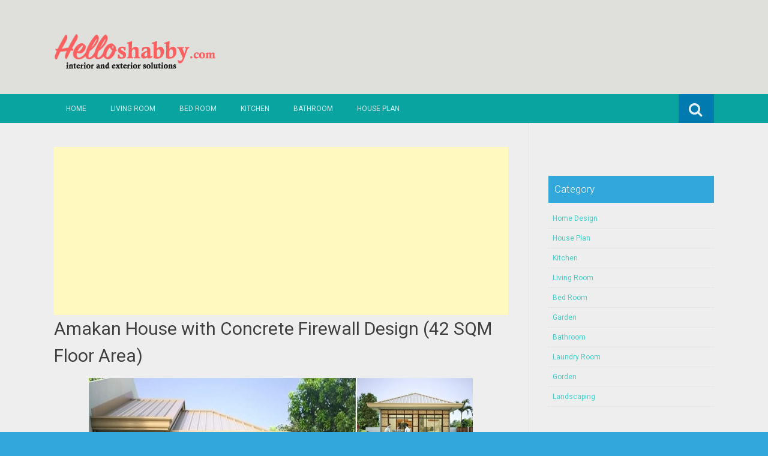

--- FILE ---
content_type: text/html; charset=UTF-8
request_url: https://www.helloshabby.com/2022/06/amakan-house-with-concrete-firewall.html
body_size: 26132
content:
<!DOCTYPE html>
<html dir='ltr' lang='en-US' xmlns='http://www.w3.org/1999/xhtml' xmlns:b='http://www.google.com/2005/gml/b' xmlns:data='http://www.google.com/2005/gml/data' xmlns:expr='http://www.google.com/2005/gml/expr'>
<head>
<link href='https://www.blogger.com/static/v1/widgets/2944754296-widget_css_bundle.css' rel='stylesheet' type='text/css'/>
<meta charset='UTF-8'/>
<meta content='width=device-width, initial-scale=1' name='viewport'/>
<meta content='text/html; charset=UTF-8' http-equiv='Content-Type'/>
<meta content='blogger' name='generator'/>
<link href='https://www.helloshabby.com/favicon.ico' rel='icon' type='image/x-icon'/>
<link href='https://www.helloshabby.com/2022/06/amakan-house-with-concrete-firewall.html' rel='canonical'/>
<link rel="alternate" type="application/atom+xml" title="HelloShabby.com : interior and exterior solutions - Atom" href="https://www.helloshabby.com/feeds/posts/default" />
<link rel="alternate" type="application/rss+xml" title="HelloShabby.com : interior and exterior solutions - RSS" href="https://www.helloshabby.com/feeds/posts/default?alt=rss" />
<link rel="service.post" type="application/atom+xml" title="HelloShabby.com : interior and exterior solutions - Atom" href="https://www.blogger.com/feeds/1870422392965334399/posts/default" />

<link rel="alternate" type="application/atom+xml" title="HelloShabby.com : interior and exterior solutions - Atom" href="https://www.helloshabby.com/feeds/2520249591527754147/comments/default" />
<!--Can't find substitution for tag [blog.ieCssRetrofitLinks]-->
<link href='https://blogger.googleusercontent.com/img/b/R29vZ2xl/AVvXsEjA1lKWx_eAYyAieiEL3PxQJikEYEY0RTNECWyNsAhB1ZyXdGPuZItWyCtESQ8RpPMeWjNINVmd2ftTHf2GLIPgkt4L-3kWGqlcNF2U2FKZu1f3m-E0mVb9aJILfbND9zn3Z7oNx1fPSRSaMpiG5bNItY_nz8fQDec_mT5Wp556Rw5OwFnvXUB7kax2/w640-h360/Amakan%20House%20with%20Concrete%20Firewall%20Design%20(42%20SQM%20Floor%20Area).jpg' rel='image_src'/>
<meta content='https://www.helloshabby.com/2022/06/amakan-house-with-concrete-firewall.html' property='og:url'/>
<meta content='Amakan House with Concrete Firewall Design (42 SQM Floor Area)' property='og:title'/>
<meta content='Helloshabby.com  -- Only have a land area of 42 sqm? Take it easy, you can still have an ideal home that is comfortable and relaxing. Then, ...' property='og:description'/>
<meta content='https://blogger.googleusercontent.com/img/b/R29vZ2xl/AVvXsEjA1lKWx_eAYyAieiEL3PxQJikEYEY0RTNECWyNsAhB1ZyXdGPuZItWyCtESQ8RpPMeWjNINVmd2ftTHf2GLIPgkt4L-3kWGqlcNF2U2FKZu1f3m-E0mVb9aJILfbND9zn3Z7oNx1fPSRSaMpiG5bNItY_nz8fQDec_mT5Wp556Rw5OwFnvXUB7kax2/w1200-h630-p-k-no-nu/Amakan%20House%20with%20Concrete%20Firewall%20Design%20(42%20SQM%20Floor%20Area).jpg' property='og:image'/>
<link href="//fonts.googleapis.com/css?family=Roboto:400,400italic,700,700italic,300,300italic,500,500italic" rel="stylesheet" type="text/css">
<link href='//maxcdn.bootstrapcdn.com/font-awesome/4.3.0/css/font-awesome.min.css' rel='stylesheet'/>
<title>Amakan House with Concrete Firewall Design (42 SQM Floor Area) ~ HelloShabby.com : interior and exterior solutions</title>
<style id='page-skin-1' type='text/css'><!--
/*
-----------------------------------------------
Blogger Template Style
Name:   Earth Pro
Author: Lasantha Bandara
URL 1:  http://www.premiumbloggertemplates.com/
URL 2:  http://www.bloggertipandtrick.net/
Theme URL: http://www.premiumbloggertemplates.com/earth-pro-blogger-template/
Date:   February 2015
License:  GNU General Public License
This template is free for both personal and commercial use, But to satisfy the 'attribution' clause of the license, you are required to keep the footer links intact which provides due credit to its authors.
----------------------------------------------- */
body#layout ul{list-style-type:none;list-style:none}
body#layout ul li{list-style-type:none;list-style:none}
body#layout #headerbwrap {height:auto;}
body#layout #content {}
/* Variable definitions
====================
*/
/* Use this with templates/template-twocol.html */
.section, .widget {
margin:0;
padding:0;
}
/*--------------------------------------------------------------
Reset
--------------------------------------------------------------*/
html, body, div, span, applet, object, iframe,h1, h2, h3, h4, h5, h6, p, blockquote, pre,a, abbr, acronym, address, big, cite, code,del, dfn, em, font, ins, kbd, q, s, samp,small, strike, strong, sub, sup, tt, var, dl, dt, dd, ol, ul, li,fieldset, form, label, legend, table, caption, tbody, tfoot, thead, tr, th, td {border: 0;font-family: "Century Gothic",Roboto;font-size: 100%;font-style: inherit;font-weight: inherit;margin: 0;outline: 0;padding: 0;vertical-align: baseline;}
html {font-size: 62.5%;overflow-y: scroll;-webkit-text-size-adjust: 100%;-ms-text-size-adjust:100%;}
*,*:before,*:after {-webkit-box-sizing: border-box;-moz-box-sizing:border-box;box-sizing:border-box;}
body {background: #fff;}
article,aside,details,figcaption,figure,footer,header,main,nav,section {display: block;}
ol, ul {list-style: none;}
table {border-collapse: separate;border-spacing: 0;}
caption, th, td {font-weight: normal;text-align: left;}
blockquote:before, blockquote:after,
q:before, q:after {content: "";}
blockquote, q {quotes: "" "";}
a:focus {outline: thin dotted;}
a:hover,
a:active {outline: 0;}
a img {border: 0;}
/*--------------------------------------------------------------
Typography
--------------------------------------------------------------*/
html {background:#404040;}
body,button,input,select,textarea {color: #404040;font-family: "Century Gothic",Roboto;font-size: 15px;font-size: 1.5rem;line-height: 1.5;}
h1 {font-size:30px;font-weight:normal;}
h2 {font-size:24px;font-weight:normal;}
h3 {font-size:20px;font-weight:bold;}
h4 {font-size:18px;font-weight:bold;}
h5 {font-size:16px;font-weight:normal;}
h6 {font-size:14px;font-weight:bold;}
h1, h2, h3, h4, h5, h6 {clear: both;}
p {margin-bottom: 1.5em;}
b, strong {font-weight: bold;}
dfn, cite, em, i {font-style: italic;}
blockquote {margin: 0 1.5em;}
address {margin: 0 0 1.5em;}
pre {background: #eee;font-family: "Century Gothic",Roboto,Courier, monospace;font-size: 15px;font-size: 1.5rem;line-height: 1.6;margin-bottom: 1.6em;max-width: 100%;overflow: auto;padding: 1.6em;}
code, kbd, tt, var {font: 15px Monaco, Consolas, "Andale Mono", "DejaVu Sans Mono", monospace;}
abbr, acronym {border-bottom: 1px dotted #666;cursor: help;}
mark, ins {background: #fff9c0;text-decoration: none;}
sup,sub {font-size: 75%;height: 0;line-height: 0;position: relative;vertical-align: baseline;}
sup {bottom: 1ex;}
sub {top: .5ex;}
small {font-size: 75%;}
big {font-size: 125%;}
/*--------------------------------------------------------------
Elements
--------------------------------------------------------------*/
hr {background-color: #ccc;border: 0;height: 1px;margin-bottom: 1.5em;}
ul, ol {margin: 0 0 2em 3em;}
ul {list-style: disc;}
ol {list-style: decimal;font-weight:600;}
ol ol {list-style:upper-alpha;font-weight:400;}
ol ol ol {list-style:lower-roman;font-weight:200;}
.content-areapbt li {margin-bottom: 10px;margin-top: 10px;}
li > ul,
li > ol {margin-bottom: 0;margin-left: 2em;}
dt {font-weight: bold;}
dd {margin: 0 1.5em 1.5em;}
img {height: auto; max-width: 100%;}
figure {margin: 0;}
table {margin: 0 0 1.5em;width: 100%;}
th {font-weight: bold;}
/*--------------------------------------------------------------
Forms
--------------------------------------------------------------*/
button, input, select, textarea { font-size: 100%;vertical-align: baseline; *vertical-align: middle;}
input[type="checkbox"], input[type="radio"] { padding: 0;}
input[type="search"] { -webkit-appearance: textfield; -webkit-box-sizing: content-box;-moz-box-sizing: content-box; box-sizing:         content-box; }
input[type="search"]::-webkit-search-decoration {-webkit-appearance: none;}
button::-moz-focus-inner,input::-moz-focus-inner {border: 0;padding: 0;}
input[type="text"],input[type="email"],input[type="url"],input[type="password"],input[type="search"],textarea {color: #666;border: 1px solid #ccc;border-radius: 3px;padding: 5px;}
input[type="text"]:focus,input[type="email"]:focus,input[type="url"]:focus,input[type="password"]:focus,input[type="search"]:focus,
textarea:focus {color: #111;}
textarea {overflow: auto; vertical-align: top; width: 98%;}
/*--------------------------------------------------------------
Navigation
--------------------------------------------------------------*/
/*--------------------------------------------------------------
Links
--------------------------------------------------------------*/
a {text-decoration:none;color:#46D0C9;}
a:hover,a:focus,a:active {text-decoration:underline;}
/* a:visited {color: #C73E20;} */
/*--------------------------------------------------------------
Topbar Menu
--------------------------------------------------------------*/
#top-barpbt {background: #E5C41E;display:block;}
.main-navigationpbt {clear: both;display: block;width: 100%;}
.main-navigationpbt ul {list-style: none;margin: 0;padding-left: 0;}
.main-navigationpbt li {float: left;position: relative;}
.main-navigationpbt a {display: block;text-decoration: none;transition:all 0.3s ease;padding: 15px 20px;display: block;color: rgba(255,255,255,0.8);font-weight: 200;font-size: 12px;text-transform: uppercase;}
.main-navigationpbt ul ul {box-shadow: 0 3px 3px rgba(0, 0, 0, 0.2);display: none;float: left;left: 0;position: absolute;top: auto;z-index: 99999;}
.main-navigationpbt ul ul ul {left: 100%;top: 0;}
.main-navigationpbt ul ul a {width: 200px;color:#333;padding:10px 15px;}
.main-navigationpbt ul li:hover > ul {display: block;}
.main-navigationpbt .current_page_item a,.main-navigationpbt .current-menu-item a {}
.main-navigationpbt li:hover a,.main-navigationpbt a:hover {background:#32a7db;text-decoration:none; transition: all 1s ease 0s !important;
}
.current_page_item a {background:#017ab0;  border-left: solid #32a7db 2px;}
.main-navigationpbt ul ul,.main-navigationpbt li:hover ul a {background: #fdfdfd;  transition: all 1s ease 0s !important;   }
.main-navigationpbt ul ul a:hover,.main-navigationpbt ul ul li.current_page_item a {background: #ededed;  border-left: solid #32a7db 2px; }
/* Small menu */
.menu-togglepbt {cursor: pointer;display: none;}
#site-navigationpbt h1 i.dashiconspbt {font-size: 24px;width: 20px;height: 20px;}
/*--------------------------------------------------------------
Topbar Search
--------------------------------------------------------------*/
#topbar-searchpbt {display:block;font-size:16px;float:right;color:#fff;height:48px;text-align:right;overflow: hidden;}
#topbar-searchpbt:hover button {float:right;}
#topbar-searchpbt button {padding: 13px 20px 15px 17px;margin: 0;font-size: 20px;float:right; background:#017AB0;}
#topbar-searchpbt button:hover {background:#F3C728;}
#topbar-searchpbt button i {font-size:24px;}
#topbar-searchpbt form button:hover i {margin-top: 0px;}
#topbar-searchpbt > form > label > input {margin: 0; border-radius: 0; border: 0; padding: 14px 0 13px; background:rgba(255,255,255,0); background:none;width:0; transition:width 0.7s ease,padding 0.7s ease;background:rgba(255,255,255,1);font-size:14px;box-shadow: none;}
#topbar-searchpbt > form:hover > label > input {width:155px;padding:14px 13px 13px;}
#topbar-searchpbt form {height:48px;overflow:hidden;}
/*--------------------------------------------------------------
Accessibility
--------------------------------------------------------------*/
/* Text meant only for screen readers */
.screen-reader-textpbt {clip: rect(1px, 1px, 1px, 1px);position: absolute !important;}
.screen-reader-textpbt:hover,.screen-reader-textpbt:active,.screen-reader-textpbt:focus {background-color: #f1f1f1;border-radius: 3px;box-shadow: 0 0 2px 2px rgba(0, 0, 0, 0.6);clip: auto !important;color: #21759b;display: block;font-size: 14px;font-weight: bold;height: auto;left: 5px;line-height: normal;padding: 15px 23px 14px;text-decoration: none;top: 5px;width: auto;z-index: 100000;}
/*--------------------------------------------------------------
Clearings
--------------------------------------------------------------*/
.clearpbt:before,.clearpbt:after,.entry-content:before,.entry-content:after,.comment-content:before,.comment-content:after,.site-headerpbt:before,.site-headerpbt:after,.site-content:before,.site-content:after,.site-footerpbt:before,.site-footerpbt:after {content: '';display: table;}
.clearpbt:after,.entry-content:after,.comment-content:after,.site-headerpbt:after,.site-content:after,.site-footerpbt:after {clear: both;}
/*--------------------------------------------------------------
Widgets
--------------------------------------------------------------*/
.widget-areapbt .widget h2 {background-color: #32A7DB;color: #FFFFFF;font-size: 17px;font-weight: 300;padding: 10px;margin-bottom: 10px;}
.widget-areapbt .widget h3 {background-color: #32A7DB;color: #FFFFFF;font-size: 17px;font-weight: 300;padding: 10px;margin-bottom: 10px;}
.widget-areapbt .widget ul {list-style:none;margin:0 0 10px;}
.widget-areapbt .widget ul li {display:block;padding:7px;border-bottom: 1px dotted #ddd;}
.widget-areapbt .widget input[type="search"] {width: 94%;padding:7px;}
.widget-areapbt .widget li.recentcomments {padding:7px;display:inline-block;}
.widget-areapbt .widget {margin: 0 0 4em;font-size:12px;}
.widget select {max-width: 100%;}
.widget_search .search-submitpbt {display: none;}
/*--------------------------------------------------------------
Content
--------------------------------------------------------------*/
#contentpbt {overflow:hidden;/* One True Layout Method for equal column heights */}
#mainpbt {padding-bottom: 20px;/* One True Layout Method for equal column heights */}
.entry-metapbt,.entry-footerpbt {font-size: 13px;color: #bbb;margin-top: 10px;font-weight: 300;clear:both;}
.entry-metapbt .dashiconspbt,.entry-footerpbt .dashiconspbt {font-size:18px;height:18px;width:18px;}
.entry-metapbt i,.entry-footerpbt i,.entry-metapbt span,.entry-footerpbt span {line-height: 1.1;/*margin-left:10px;*/}
.entry-metapbt i:first-child,.entry-footerpbt i:first-child,.entry-metapbt span:first-child, .entry-footerpbt span:first-child,.entry-metapbt span.author.vcard {/*margin-left:0;*/}
/*--------------------------------------------------------------
Posts and pages
--------------------------------------------------------------*/
article.hentry {margin: 0 0 1.5em;border-bottom: 1px dotted #ddd;padding:0 0 2em;padding-right: 4%;margin-right: -4%;}
article.sticky {background: #f8f8f8;padding: 4%;margin-right: -4.35%;border-left:1px dotted #ddd;border-top:1px dotted #ddd;}
.entry-content {margin: 1.0em 0 0;}
/*.entry-content {background: #fff;border-radius: 2px;padding:30px;margin:1.5em 0;border: 1px dotted #ddd;}*/
h1.entry-title a {color: inherit;padding-bottom: 10px;margin-bottom: 10px;}
h1.entry title a:hover {text-decoration:none;border-bottom: 1px dotted #999;}
/*--------------------------------------------------------------
Media
--------------------------------------------------------------*/
embed,iframe,object {max-width: 100%;}
/*--------------------------------------------------------------
Basic Layout
--------------------------------------------------------------*/
#site-navigationpbt, #mastheadpbt .site-brandingpbt, #colophonpbt .site-infopbt, #contentpbt {margin: 0 auto;max-width: 100%;width: 1100px;display:block;}
#primarypbt {float: left;width:71.9%;padding: 40px 3% 0 0;border-right: 1px dotted #ddd;margin-bottom: -99999px;padding-bottom: 99999px;/* One True Layout Method for equal column heights */}
#secondarypbt {float: right;width: 28.1%;padding: 40px 0 0 3%;}
#primarypbt.full-width {width:100%;padding:40px 0 0;border-right:0;margin-bottom:0;padding-bottom:0;}
body.page-template-tpl-left-sidebar-php #secondarypbt {float:left;padding:40px 3% 0 0;margin-bottom: -99999px;padding-bottom: 99999px;}
body.page-template-tpl-left-sidebar-php #primarypbt {float:right;padding: 40px 0 0 3%;border-left: 1px dotted #ddd;border-right:0;margin-bottom:0;padding-bottom:0;}
/*--------------------------------------------------------------
Site Branding
--------------------------------------------------------------*/
#mastheadpbt {background:#87CDB2;padding:40px 0;clear:both;}
h1.site-titlepbt, h2.site-descriptionpbt {text-align: center;}
h1.site-titlepbt a {font-size:60px;color:#fff;text-decoration:none;font-weight: bold;text-shadow: 0 1px 1px #666;line-height: 1.1;letter-spacing: -3px;}
h2.site-descriptionpbt {font-size: 16px;font-weight: 200;color: rgba(255,255,255,0.7);}
/*--------------------------------------------------------------
Footer
--------------------------------------------------------------*/
#colophonpbt {background:#FB5F4E;}
#colophonpbt .site-infopbt {text-align: center;color:#f2efdc;font-size:14px;padding:40px 0;font-weight: 200;}
#colophonpbt .site-infopbt a {color:#FFFFFF;}
/*--------------------------------------------------------------
Buttons
--------------------------------------------------------------*/
.buttonpbt,
button,
input[type="button"],
input[type="reset"],
input[type="submit"] {border: 0;
border-radius: 0px;
background: #1988BA;
color: rgba(255, 255, 255, .9);
cursor: pointer;
-webkit-appearance: button;
font-size: 14px;
font-size: 1.5rem;
line-height: 1;
padding: 15px 20px;
font-weight: 300;
transition:background 0.5s ease;
}
.buttonpbt {-webkit-appearance: none;}
.continue-reading-buttonpbt {display:inline-block;margin-bottom:20px;}
.buttonpbt:hover,button:hover,input[type="button"]:hover,input[type="reset"]:hover,input[type="submit"]:hover {background:#FB5F4E;text-decoration:none;}
.buttonpbt:focus,button:focus,input[type="button"]:focus,input[type="reset"]:focus,input[type="submit"]:focus,.buttonpbt:active,button:active,input[type="button"]:active,input[type="reset"]:active,input[type="submit"]:active {box-shadow: inset 0 -1px 0 rgba(0,0,0, 0.5), inset 0 2px 5px rgba(0, 0, 0, 0.15);}
/*--------------------------------------------------------------
Responsive
--------------------------------------------------------------*/
@media screen and (max-width: 1110px) {
#contentpbt {padding-left:1%;padding-right:1%;max-width:100%;}
}
@media screen and (max-width: 767px) {
#primarypbt, #secondarypbt {width:100%;float:none;padding:20px;border:0px;margin:0;}
}
@media screen and (max-width: 600px) {
.menu-togglepbt,.main-navigationpbt.toggled .nav-menu {display: block;}
.menu-togglepbt {margin-top: -48px;}
ul.nav-menu {clear:both;}
.main-navigationpbt ul {display: none;}
.menu-togglepbt {display:block;padding:12px 20px 12px 15px;font-size:16px;float:left;background:#F24C27;color:#fff;font-weight:normal;}
#site-navigationpbt li {float:none;background:#F24C27;}
.main-navigationpbt ul a {border-bottom:1px solid rgba(0,0,0,0.1);}
.main-navigationpbt ul ul a {color:rgba(255,255,255,0.8);}
.main-navigationpbt ul ul,.main-navigationpbt li:hover ul a {background:none;}
.main-navigationpbt li a:hover,.main-navigationpbt li a:hover,.main-navigationpbt ul ul a:hover {background:rgba(0,0,0,0.3);}
.current_page_item a,.main-navigationpbt ul ul li.current_page_item a {background:rgba(0,0,0,0.5);}
.main-navigationpbt ul ul {box-shadow:none;display: block;float: none;left: 0;position: relative;top: auto;z-index: 99999;width:100%;}
.main-navigationpbt ul ul a {width:auto;padding:15px 20px 15px 35px;}
.main-navigationpbt ul ul ul a {width:auto;padding:15px 20px 15px 50px;}
.main-navigationpbt ul ul ul {left: 0;}
}
h2.date-header {
margin: 10px 0px;
display: none;
}
.main .widget {
margin: 0 0 5px;
padding: 0 0 2px;
}
.main .Blog {
border-bottom-width: 0;
}
#header .description {
}
/* Comments----------------------------------------------- */
#comments {
padding:10px;
margin-bottom:20px;
}
#comments h4 {
font-size:22px;
margin-bottom:10px;
}
#comments ol {
margin-left: 0;
}
.deleted-comment {
font-style: italic;
color: gray;
}
#blog-pager-newer-link {
float: left;
}
#blog-pager-older-link {
float: right;
}
#blog-pager {
text-align: center;
padding:5px;
margin:10px 0;
}
.feed-links {
clear: both;
}
.comment-form {
}
#navbar-iframe {
height: 0;
visibility: hidden;
display: none;
}
.author-profile {
background: #f6f6f6;
border: 1px solid #eee;
margin: 10px 0 10px 0;
padding: 8px;
overflow: hidden;
}
.author-profile img {
border: 1px solid #ddd;
float: left;
margin-right: 10px;
}
.post-iconspbt {
margin: 5px 0 0 0;
padding: 0px;
}
.post-locationpbt {
margin: 5px 0;
padding: 0px;
}
.related-postbwrap {
margin: 10px auto 0;
}
.related-postbwrap h4 {
font-weight: bold;
margin: 10px 0;
}
.related-post-style-2,.related-post-style-2 li {
list-style: none;
margin: 0;
padding: 0;
}
.related-post-style-2 li {
border-top: 0px solid #eee;
overflow: hidden;
padding: 10px 0px;
}
.related-post-style-2 li:first-child {
border-top: none;
}
.related-post-style-2 .related-post-item-thumbnail {
width: 80px;
height: 80px;
max-width: none;
max-height: none;
background-color: transparent;
border: none;
float: left;
margin: 2px 10px 0 0;
padding: 0;
}
.related-post-style-2 .related-post-item-title {
font-weight: normal;
font-size: 100%;
}
.related-post-style-2 .related-post-item-summary {
display: block;
}
.pbtsharethisbutt {
overflow: hidden;
padding: 10px 0 5px;
margin: 0;
}
.pbtsharethisbutt ul {
list-style: none;
list-style-type: none;
margin: 0;
padding: 0;
}
.pbtsharethisbutt ul li {
float: left;
margin: 0;
padding: 0;
}
.pbtsharethisbutt ul li a {
padding: 0 10px;
display: inline-block;
}
.pbtsharethisbutt ul li a:hover {
}
.separator a[style="margin-left: 1em; margin-right: 1em;"] {margin-left: auto!important;margin-right: auto!important;}
.separator a[style="clear: left; float: left; margin-bottom: 1em; margin-right: 1em;"] {clear: none !important; float: none !important; margin-bottom: 0em !important; margin-right: 0em !important;}
.separator a[style="clear: left; float: left; margin-bottom: 1em; margin-right: 1em;"] img {float: left !important; margin: 0px 10px 10px 0px;}
.separator a[style="clear: right; float: right; margin-bottom: 1em; margin-left: 1em;"] {clear: none !important; float: none !important; margin-bottom: 0em !important; margin-left: 0em !important;}
.separator a[style="clear: right; float: right; margin-bottom: 1em; margin-left: 1em;"] img {float: right !important; margin: 0px 0px 10px 10px;}
.PopularPosts .widget-content ul li {
padding:6px 0px;
}
.reaction-buttons table{
border:none;
margin-bottom:5px;
}
.reaction-buttons table, .reaction-buttons td{
border:none !important;
}
.pbtthumbimg {
float:left;
margin:0px 10px 5px 0px;
padding:4px;
border:0px solid #eee;
background:none;
width:220px;
height:auto;
}
#top-barpbt {background:#09A3A0;}
.current_page_item a, #mastheadpbt {background:#DFDFDB;}
#topbar-searchpbt button:hover,.main-navigationpbt li:hover a,.main-navigationpbt a:hover,.buttonpbt,button, input[type="button"],input[type="reset"],input[type="submit"] {background:#1899FB;}
@media screen and (max-width: 600px) {.menu-togglepbt,#site-navigationpbt li {background:#32a7db;}}
.buttonpbt:hover,button:hover,input[type="button"]:hover,input[type="reset"]:hover,input[type="submit"]:hover {background:#2886af;}
html,#colophonpbt {background:#32a7db;}
body { background-color: #EEE; }
#Attribution1 {
height:0px;
visibility:hidden;
display:none
} .status-msg-wrap{
display:none;
}
.status-msg-body{
display:none;
}
.status-msg-border{
display:none;
}

--></style>
<script src='https://ajax.googleapis.com/ajax/libs/jquery/1.11.2/jquery.min.js' type='text/javascript'></script>
<script type='text/javascript'>
//<![CDATA[

/*! jQuery Migrate v1.2.1 | (c) 2005, 2013 jQuery Foundation, Inc. and other contributors | jquery.org/license */
jQuery.migrateMute===void 0&&(jQuery.migrateMute=!0),function(e,t,n){function r(n){var r=t.console;i[n]||(i[n]=!0,e.migrateWarnings.push(n),r&&r.warn&&!e.migrateMute&&(r.warn("JQMIGRATE: "+n),e.migrateTrace&&r.trace&&r.trace()))}function a(t,a,i,o){if(Object.defineProperty)try{return Object.defineProperty(t,a,{configurable:!0,enumerable:!0,get:function(){return r(o),i},set:function(e){r(o),i=e}}),n}catch(s){}e._definePropertyBroken=!0,t[a]=i}var i={};e.migrateWarnings=[],!e.migrateMute&&t.console&&t.console.log&&t.console.log("JQMIGRATE: Logging is active"),e.migrateTrace===n&&(e.migrateTrace=!0),e.migrateReset=function(){i={},e.migrateWarnings.length=0},"BackCompat"===document.compatMode&&r("jQuery is not compatible with Quirks Mode");var o=e("<input/>",{size:1}).attr("size")&&e.attrFn,s=e.attr,u=e.attrHooks.value&&e.attrHooks.value.get||function(){return null},c=e.attrHooks.value&&e.attrHooks.value.set||function(){return n},l=/^(?:input|button)$/i,d=/^[238]$/,p=/^(?:autofocus|autoplay|async|checked|controls|defer|disabled|hidden|loop|multiple|open|readonly|required|scoped|selected)$/i,f=/^(?:checked|selected)$/i;a(e,"attrFn",o||{},"jQuery.attrFn is deprecated"),e.attr=function(t,a,i,u){var c=a.toLowerCase(),g=t&&t.nodeType;return u&&(4>s.length&&r("jQuery.fn.attr( props, pass ) is deprecated"),t&&!d.test(g)&&(o?a in o:e.isFunction(e.fn[a])))?e(t)[a](i):("type"===a&&i!==n&&l.test(t.nodeName)&&t.parentNode&&r("Can't change the 'type' of an input or button in IE 6/7/8"),!e.attrHooks[c]&&p.test(c)&&(e.attrHooks[c]={get:function(t,r){var a,i=e.prop(t,r);return i===!0||"boolean"!=typeof i&&(a=t.getAttributeNode(r))&&a.nodeValue!==!1?r.toLowerCase():n},set:function(t,n,r){var a;return n===!1?e.removeAttr(t,r):(a=e.propFix[r]||r,a in t&&(t[a]=!0),t.setAttribute(r,r.toLowerCase())),r}},f.test(c)&&r("jQuery.fn.attr('"+c+"') may use property instead of attribute")),s.call(e,t,a,i))},e.attrHooks.value={get:function(e,t){var n=(e.nodeName||"").toLowerCase();return"button"===n?u.apply(this,arguments):("input"!==n&&"option"!==n&&r("jQuery.fn.attr('value') no longer gets properties"),t in e?e.value:null)},set:function(e,t){var a=(e.nodeName||"").toLowerCase();return"button"===a?c.apply(this,arguments):("input"!==a&&"option"!==a&&r("jQuery.fn.attr('value', val) no longer sets properties"),e.value=t,n)}};var g,h,v=e.fn.init,m=e.parseJSON,y=/^([^<]*)(<[\w\W]+>)([^>]*)$/;e.fn.init=function(t,n,a){var i;return t&&"string"==typeof t&&!e.isPlainObject(n)&&(i=y.exec(e.trim(t)))&&i[0]&&("<"!==t.charAt(0)&&r("$(html) HTML strings must start with '<' character"),i[3]&&r("$(html) HTML text after last tag is ignored"),"#"===i[0].charAt(0)&&(r("HTML string cannot start with a '#' character"),e.error("JQMIGRATE: Invalid selector string (XSS)")),n&&n.context&&(n=n.context),e.parseHTML)?v.call(this,e.parseHTML(i[2],n,!0),n,a):v.apply(this,arguments)},e.fn.init.prototype=e.fn,e.parseJSON=function(e){return e||null===e?m.apply(this,arguments):(r("jQuery.parseJSON requires a valid JSON string"),null)},e.uaMatch=function(e){e=e.toLowerCase();var t=/(chrome)[ \/]([\w.]+)/.exec(e)||/(webkit)[ \/]([\w.]+)/.exec(e)||/(opera)(?:.*version|)[ \/]([\w.]+)/.exec(e)||/(msie) ([\w.]+)/.exec(e)||0>e.indexOf("compatible")&&/(mozilla)(?:.*? rv:([\w.]+)|)/.exec(e)||[];return{browser:t[1]||"",version:t[2]||"0"}},e.browser||(g=e.uaMatch(navigator.userAgent),h={},g.browser&&(h[g.browser]=!0,h.version=g.version),h.chrome?h.webkit=!0:h.webkit&&(h.safari=!0),e.browser=h),a(e,"browser",e.browser,"jQuery.browser is deprecated"),e.sub=function(){function t(e,n){return new t.fn.init(e,n)}e.extend(!0,t,this),t.superclass=this,t.fn=t.prototype=this(),t.fn.constructor=t,t.sub=this.sub,t.fn.init=function(r,a){return a&&a instanceof e&&!(a instanceof t)&&(a=t(a)),e.fn.init.call(this,r,a,n)},t.fn.init.prototype=t.fn;var n=t(document);return r("jQuery.sub() is deprecated"),t},e.ajaxSetup({converters:{"text json":e.parseJSON}});var b=e.fn.data;e.fn.data=function(t){var a,i,o=this[0];return!o||"events"!==t||1!==arguments.length||(a=e.data(o,t),i=e._data(o,t),a!==n&&a!==i||i===n)?b.apply(this,arguments):(r("Use of jQuery.fn.data('events') is deprecated"),i)};var j=/\/(java|ecma)script/i,w=e.fn.andSelf||e.fn.addBack;e.fn.andSelf=function(){return r("jQuery.fn.andSelf() replaced by jQuery.fn.addBack()"),w.apply(this,arguments)},e.clean||(e.clean=function(t,a,i,o){a=a||document,a=!a.nodeType&&a[0]||a,a=a.ownerDocument||a,r("jQuery.clean() is deprecated");var s,u,c,l,d=[];if(e.merge(d,e.buildFragment(t,a).childNodes),i)for(c=function(e){return!e.type||j.test(e.type)?o?o.push(e.parentNode?e.parentNode.removeChild(e):e):i.appendChild(e):n},s=0;null!=(u=d[s]);s++)e.nodeName(u,"script")&&c(u)||(i.appendChild(u),u.getElementsByTagName!==n&&(l=e.grep(e.merge([],u.getElementsByTagName("script")),c),d.splice.apply(d,[s+1,0].concat(l)),s+=l.length));return d});var Q=e.event.add,x=e.event.remove,k=e.event.trigger,N=e.fn.toggle,T=e.fn.live,M=e.fn.die,S="ajaxStart|ajaxStop|ajaxSend|ajaxComplete|ajaxError|ajaxSuccess",C=RegExp("\\b(?:"+S+")\\b"),H=/(?:^|\s)hover(\.\S+|)\b/,A=function(t){return"string"!=typeof t||e.event.special.hover?t:(H.test(t)&&r("'hover' pseudo-event is deprecated, use 'mouseenter mouseleave'"),t&&t.replace(H,"mouseenter$1 mouseleave$1"))};e.event.props&&"attrChange"!==e.event.props[0]&&e.event.props.unshift("attrChange","attrName","relatedNode","srcElement"),e.event.dispatch&&a(e.event,"handle",e.event.dispatch,"jQuery.event.handle is undocumented and deprecated"),e.event.add=function(e,t,n,a,i){e!==document&&C.test(t)&&r("AJAX events should be attached to document: "+t),Q.call(this,e,A(t||""),n,a,i)},e.event.remove=function(e,t,n,r,a){x.call(this,e,A(t)||"",n,r,a)},e.fn.error=function(){var e=Array.prototype.slice.call(arguments,0);return r("jQuery.fn.error() is deprecated"),e.splice(0,0,"error"),arguments.length?this.bind.apply(this,e):(this.triggerHandler.apply(this,e),this)},e.fn.toggle=function(t,n){if(!e.isFunction(t)||!e.isFunction(n))return N.apply(this,arguments);r("jQuery.fn.toggle(handler, handler...) is deprecated");var a=arguments,i=t.guid||e.guid++,o=0,s=function(n){var r=(e._data(this,"lastToggle"+t.guid)||0)%o;return e._data(this,"lastToggle"+t.guid,r+1),n.preventDefault(),a[r].apply(this,arguments)||!1};for(s.guid=i;a.length>o;)a[o++].guid=i;return this.click(s)},e.fn.live=function(t,n,a){return r("jQuery.fn.live() is deprecated"),T?T.apply(this,arguments):(e(this.context).on(t,this.selector,n,a),this)},e.fn.die=function(t,n){return r("jQuery.fn.die() is deprecated"),M?M.apply(this,arguments):(e(this.context).off(t,this.selector||"**",n),this)},e.event.trigger=function(e,t,n,a){return n||C.test(e)||r("Global events are undocumented and deprecated"),k.call(this,e,t,n||document,a)},e.each(S.split("|"),function(t,n){e.event.special[n]={setup:function(){var t=this;return t!==document&&(e.event.add(document,n+"."+e.guid,function(){e.event.trigger(n,null,t,!0)}),e._data(this,n,e.guid++)),!1},teardown:function(){return this!==document&&e.event.remove(document,n+"."+e._data(this,n)),!1}}})}(jQuery,window);

//]]>
</script>
<script type='text/javascript'>
//<![CDATA[

function showrecentcomments(json){for(var i=0;i<a_rc;i++){var b_rc=json.feed.entry[i];var c_rc;if(i==json.feed.entry.length)break;for(var k=0;k<b_rc.link.length;k++){if(b_rc.link[k].rel=='alternate'){c_rc=b_rc.link[k].href;break;}}c_rc=c_rc.replace("#","#comment-");var d_rc=c_rc.split("#");d_rc=d_rc[0];var e_rc=d_rc.split("/");e_rc=e_rc[5];e_rc=e_rc.split(".html");e_rc=e_rc[0];var f_rc=e_rc.replace(/-/g," ");f_rc=f_rc.link(d_rc);var g_rc=b_rc.published.$t;var h_rc=g_rc.substring(0,4);var i_rc=g_rc.substring(5,7);var j_rc=g_rc.substring(8,10);var k_rc=new Array();k_rc[1]="Jan";k_rc[2]="Feb";k_rc[3]="Mar";k_rc[4]="Apr";k_rc[5]="May";k_rc[6]="Jun";k_rc[7]="Jul";k_rc[8]="Aug";k_rc[9]="Sep";k_rc[10]="Oct";k_rc[11]="Nov";k_rc[12]="Dec";if("content" in b_rc){var l_rc=b_rc.content.$t;}else if("summary" in b_rc){var l_rc=b_rc.summary.$t;}else var l_rc="";var re=/<\S[^>]*>/g;l_rc=l_rc.replace(re,"");if(m_rc==true)document.write('On '+k_rc[parseInt(i_rc,10)]+' '+j_rc+' ');document.write('<a href="'+c_rc+'">'+b_rc.author[0].name.$t+'</a> commented');if(n_rc==true)document.write(' on '+f_rc);document.write(': ');if(l_rc.length<o_rc){document.write('<i>&#8220;');document.write(l_rc);document.write('&#8221;</i><br/><br/>');}else{document.write('<i>&#8220;');l_rc=l_rc.substring(0,o_rc);var p_rc=l_rc.lastIndexOf(" ");l_rc=l_rc.substring(0,p_rc);document.write(l_rc+'&hellip;&#8221;</i>');document.write('<br/><br/>');}}}

function rp(json){document.write('<ul>');for(var i=0;i<numposts;i++){document.write('<li>');var entry=json.feed.entry[i];var posttitle=entry.title.$t;var posturl;if(i==json.feed.entry.length)break;for(var k=0;k<entry.link.length;k++){if(entry.link[k].rel=='alternate'){posturl=entry.link[k].href;break}}posttitle=posttitle.link(posturl);var readmorelink="(more)";readmorelink=readmorelink.link(posturl);var postdate=entry.published.$t;var cdyear=postdate.substring(0,4);var cdmonth=postdate.substring(5,7);var cdday=postdate.substring(8,10);var monthnames=new Array();monthnames[1]="Jan";monthnames[2]="Feb";monthnames[3]="Mar";monthnames[4]="Apr";monthnames[5]="May";monthnames[6]="Jun";monthnames[7]="Jul";monthnames[8]="Aug";monthnames[9]="Sep";monthnames[10]="Oct";monthnames[11]="Nov";monthnames[12]="Dec";if("content"in entry){var postcontent=entry.content.$t}else if("summary"in entry){var postcontent=entry.summary.$t}else var postcontent="";var re=/<\S[^>]*>/g;postcontent=postcontent.replace(re,"");document.write(posttitle);if(showpostdate==true)document.write(' - '+monthnames[parseInt(cdmonth,10)]+' '+cdday);if(showpostsummary==true){if(postcontent.length<numchars){document.write(postcontent)}else{postcontent=postcontent.substring(0,numchars);var quoteEnd=postcontent.lastIndexOf(" ");postcontent=postcontent.substring(0,quoteEnd);document.write(postcontent+'...'+readmorelink)}}document.write('</li>')}document.write('</ul>')}

//]]>
</script>
<script type='text/javascript'>
summary_noimg = 400;
summary_img = 300;
img_thumb_height = 150;
img_thumb_width = 200; 
</script>
<script type='text/javascript'>
//<![CDATA[

function removeHtmlTag(strx,chop){ 
	if(strx.indexOf("<")!=-1)
	{
		var s = strx.split("<"); 
		for(var i=0;i<s.length;i++){ 
			if(s[i].indexOf(">")!=-1){ 
				s[i] = s[i].substring(s[i].indexOf(">")+1,s[i].length); 
			} 
		} 
		strx =  s.join(""); 
	}
	chop = (chop < strx.length-1) ? chop : strx.length-2; 
	while(strx.charAt(chop-1)!=' ' && strx.indexOf(' ',chop)!=-1) chop++; 
	strx = strx.substring(0,chop-1); 
	return strx+'...'; 
}

function createSummaryAndThumb(pID){
	var div = document.getElementById(pID);
	var imgtag = "";
	var img = div.getElementsByTagName("img");
	var summ = summary_noimg;
	if(img.length>=1) {	
		imgtag = '<img src="'+img[0].src+'" class="pbtthumbimg"/>';
		summ = summary_img;
	}
	
	var summary = imgtag + '<div>' + removeHtmlTag(div.innerHTML,summ) + '</div>';
	div.innerHTML = summary;
}

//]]>
</script>
<link href='https://www.blogger.com/dyn-css/authorization.css?targetBlogID=1870422392965334399&amp;zx=6dbdb651-1f41-4ac4-ba15-19dc55bd0020' media='none' onload='if(media!=&#39;all&#39;)media=&#39;all&#39;' rel='stylesheet'/><noscript><link href='https://www.blogger.com/dyn-css/authorization.css?targetBlogID=1870422392965334399&amp;zx=6dbdb651-1f41-4ac4-ba15-19dc55bd0020' rel='stylesheet'/></noscript>
<meta name='google-adsense-platform-account' content='ca-host-pub-1556223355139109'/>
<meta name='google-adsense-platform-domain' content='blogspot.com'/>

<!-- data-ad-client=ca-pub-4888638439194995 -->

</head>
<body>
<div id='pagepbt'>
<header class='site-headerpbt' id='mastheadpbt' role='banner'>
<div class='site-brandingpbt'>
<div class='headersec section' id='headersec'><div class='widget Header' data-version='1' id='Header1'>
<div id='header-inner'>
<a href='https://www.helloshabby.com/' style='display: block'>
<img alt='HelloShabby.com : interior and exterior solutions' height='77px; ' id='Header1_headerimg' src='https://blogger.googleusercontent.com/img/b/R29vZ2xl/AVvXsEhgiDfa_M5Qq52TvcD-vXJRXMN3Yy-pJRyfI5Qe_mZCXx0dnumMw47LUur02MWEHl1mipo4rGinkFR883q9QUMcOrtqFnyUzrlhrNU-mgDENdUaXMMthj0NtNUuR6dZ9gF0bHcgDKexNcg/s1600/logo.png' style='display: block;padding-left:0px;padding-top:0px;' width='270px; '/>
</a>
</div>
</div></div>
</div>
</header><!-- #masthead -->
<div id='top-barpbt'>
<nav class='main-navigationpbt' id='site-navigationpbt' role='navigation'>
<div id='topbar-searchpbt'>
<form action='https://www.helloshabby.com/search/' class='search-formpbt' method='get' role='search'>
<button class='search-submitpbt' type='submit'><i class='fa fa-search'></i></button>
<label>
<span class='screen-reader-textpbt'>Search for:</span>
<input class='search-fieldpbt' name='q' placeholder='Search and hit enter' title='Search for:' type='search' value=''/>
</label>
</form>
</div>
<h1 class='menu-togglepbt'><i class='fa fa-bars'></i></h1>
<a class='skip-link screen-reader-textpbt' href='#contentpbt'>Skip to content</a>
<!-- Pages-based menu added by BTemplates.com -->
<div class='menu-nbt-menu-container'><div>
<!-- Pages -->
<div class='section' id='pagesmenuwidget'><div class='widget PageList' data-version='1' id='PageList9'>
<div>
<ul class='menupbt'>
<li><a href='https://www.helloshabby.com/'>Home</a></li>
<li><a href='https://www.helloshabby.com/search/label/Living%20Room#.Y8IvEHZBzIV'>Living Room</a></li>
<li><a href='https://www.helloshabby.com/search/label/Bed%20Room#.Y8Itg3ZBzIU'>Bed Room</a></li>
<li><a href='https://www.helloshabby.com/search/label/Kitchen#.Y8ItOXZBzIU'>Kitchen </a></li>
<li><a href='https://www.helloshabby.com/search/label/Bathroom#.Y8It7HZBzIU'>Bathroom</a></li>
<li><a href='https://www.helloshabby.com/search/label/Home%20Design'>House Plan</a></li>
</ul>
<div class='clear'></div>
</div>
</div></div>
<!-- /Pages -->
</div></div>
</nav><!-- #site-navigation -->
<div class='clearpbt'></div>
</div>
<div class='site-content' id='contentpbt'>
<div class='content-areapbt' id='primarypbt'>
<div class='site-mainpbt' id='mainpbt' role='main'>
<div class='mainblogsec section' id='mainblogsec'><div class='widget HTML' data-version='1' id='HTML2'>
<div class='widget-content'>
<script async src="//pagead2.googlesyndication.com/pagead/js/adsbygoogle.js"></script>
<!-- Atas -->
<ins class="adsbygoogle"
     style="display:block"
     data-ad-client="ca-pub-4888638439194995"
     data-ad-slot="3721359957"
     data-ad-format="link"
     data-full-width-responsive="true"></ins>
<script>
(adsbygoogle = window.adsbygoogle || []).push({});
</script>
</div>
<div class='clear'></div>
</div><div class='widget HTML' data-version='1' id='HTML7'>
<div class='widget-content'>
<!-- AddThis Button BEGIN -->
<div class="addthis_toolbox addthis_default_style">
<a class="addthis_button_facebook_like" fb:like:layout="button_count"></a>
<a class="addthis_button_tweet"></a>
<a class="addthis_button_google_plusone" g:plusone:size="medium"></a>
<a class="addthis_counter addthis_pill_style"></a>
</div>
<script type="text/javascript">var addthis_config = {"data_track_addressbar":true};</script>
<script type="text/javascript" src="//s7.addthis.com/js/300/addthis_widget.js#pubid=ra-5156a09e76c1568f"></script>
<!-- AddThis Button END -->
</div>
<div class='clear'></div>
</div><div class='widget Blog' data-version='1' id='Blog1'>
<div class='blog-posts hfeed'>
<!--Can't find substitution for tag [defaultAdStart]-->

          <div class="date-outer">
        

          <div class="date-posts">
        
<div class='post-outer'>
<article class='post hentry' itemprop='blogPost' itemscope='itemscope' itemtype='http://schema.org/BlogPosting'>
<meta content='https://blogger.googleusercontent.com/img/b/R29vZ2xl/AVvXsEjA1lKWx_eAYyAieiEL3PxQJikEYEY0RTNECWyNsAhB1ZyXdGPuZItWyCtESQ8RpPMeWjNINVmd2ftTHf2GLIPgkt4L-3kWGqlcNF2U2FKZu1f3m-E0mVb9aJILfbND9zn3Z7oNx1fPSRSaMpiG5bNItY_nz8fQDec_mT5Wp556Rw5OwFnvXUB7kax2/w640-h360/Amakan%20House%20with%20Concrete%20Firewall%20Design%20(42%20SQM%20Floor%20Area).jpg' itemprop='image'/>
<a name='2520249591527754147'></a>
<header class='entry-header'>
<h1 class='post-title entry-title' itemprop='name'>
<a href='https://www.helloshabby.com/2022/06/amakan-house-with-concrete-firewall.html'>Amakan House with Concrete Firewall Design (42 SQM Floor Area)</a>
</h1>
<div class='entry-metapbt'>
</div>
</header>
<div class='post-header-line-1'></div>
<div class='post-body entry-content' id='post-body-2520249591527754147' itemprop='articleBody'>
<div class="separator" style="clear: both; text-align: center;"><a href="https://blogger.googleusercontent.com/img/b/R29vZ2xl/AVvXsEjA1lKWx_eAYyAieiEL3PxQJikEYEY0RTNECWyNsAhB1ZyXdGPuZItWyCtESQ8RpPMeWjNINVmd2ftTHf2GLIPgkt4L-3kWGqlcNF2U2FKZu1f3m-E0mVb9aJILfbND9zn3Z7oNx1fPSRSaMpiG5bNItY_nz8fQDec_mT5Wp556Rw5OwFnvXUB7kax2/s640/Amakan%20House%20with%20Concrete%20Firewall%20Design%20(42%20SQM%20Floor%20Area).jpg" imageanchor="1" style="margin-left: 1em; margin-right: 1em;"><span style="font-family: arial; font-size: medium;"><img border="0" data-original-height="360" data-original-width="640" height="360" src="https://blogger.googleusercontent.com/img/b/R29vZ2xl/AVvXsEjA1lKWx_eAYyAieiEL3PxQJikEYEY0RTNECWyNsAhB1ZyXdGPuZItWyCtESQ8RpPMeWjNINVmd2ftTHf2GLIPgkt4L-3kWGqlcNF2U2FKZu1f3m-E0mVb9aJILfbND9zn3Z7oNx1fPSRSaMpiG5bNItY_nz8fQDec_mT5Wp556Rw5OwFnvXUB7kax2/w640-h360/Amakan%20House%20with%20Concrete%20Firewall%20Design%20(42%20SQM%20Floor%20Area).jpg" width="640" /></span></a></div><div><span style="font-family: arial; font-size: medium;"><br /></span></div><div style="text-align: justify;"><span style="font-family: arial;"><span style="font-size: medium;"><a href="http://Helloshabby.com">Helloshabby.com</a> -- Only have a land area of 42 sqm? Take it easy, you can still have an ideal home that is comfortable and relaxing. Then, are you worried that the house construction budget is too big? About the cost, you can adjust it. However, you can build a house with Amakan and concrete design with an estimated cost of Php 350k to Php 590k. Presumably, it is quite affordable for a modern Amakan house design. Discover more details on&nbsp;</span><span style="text-align: left;"><span style="font-size: medium;"><i><b>Amakan House with Concrete Firewall Design (42 SQM Floor Area)</b></i>.</span></span></span></div><div><span style="font-family: arial; font-size: medium;"><br /></span></div><div><span style="font-family: arial; font-size: medium;"><br /></span></div><h3 style="text-align: left;"><span style="font-family: arial; font-size: medium;">House Facade Details</span></h3><table align="center" cellpadding="0" cellspacing="0" class="tr-caption-container" style="margin-left: auto; margin-right: auto;"><tbody><tr><td style="text-align: center;"><a href="https://blogger.googleusercontent.com/img/b/R29vZ2xl/AVvXsEhD1-OZ3VHD3YfjSx0Sats4-zXwDXJd16YXpSjsB4D9eV2iOUxo5xrMKqBnUFwik7NK6BX8lbtV2gd3gy1KpRmLk4iqLrUtAGwmtDz-WPi8UR_JYz2z70TqL8P3czo4ww7pP9YwKJ5K8CsevAhsTMkHJa_VfdCNjfs7CGA4u6cypOjymvKwanCSwNpl/s720/FB_IMG_1654995303891.jpg" imageanchor="1" style="margin-left: auto; margin-right: auto;"><span style="font-family: arial; font-size: medium;"><img border="0" data-original-height="405" data-original-width="720" height="360" src="https://blogger.googleusercontent.com/img/b/R29vZ2xl/AVvXsEhD1-OZ3VHD3YfjSx0Sats4-zXwDXJd16YXpSjsB4D9eV2iOUxo5xrMKqBnUFwik7NK6BX8lbtV2gd3gy1KpRmLk4iqLrUtAGwmtDz-WPi8UR_JYz2z70TqL8P3czo4ww7pP9YwKJ5K8CsevAhsTMkHJa_VfdCNjfs7CGA4u6cypOjymvKwanCSwNpl/w640-h360/FB_IMG_1654995303891.jpg" width="640" /></span></a></td></tr><tr><td class="tr-caption" style="text-align: center;"><span style="text-align: left;"><span style="font-family: arial; font-size: medium;">Artman</span></span></td></tr></tbody></table><span style="font-family: arial; font-size: medium;"><br /><div style="text-align: justify;">This is the outside view of the <i><b><a href="https://www.helloshabby.com/search/label/Home%20Design#.Yqf2RXZBzIU" target="_blank">house</a></b></i>. The left side seems to blend with the exterior dividing wall, which will provide privacy and a barrier between your house and neighboring houses. The house design applies a modern minimalist style with a symmetrical shape that is easy and more economical to build.&nbsp;</div></span><div><span style="font-family: arial; font-size: medium;"><br /></span></div><div><span style="font-family: arial; font-size: medium;"><br /></span></div><div><span style="font-family: arial; font-size: medium;"><br /></span><h3 style="text-align: left;"><span style="font-family: arial; font-size: medium;">Amakan wall and concrete firewall design</span></h3><div class="separator" style="clear: both; text-align: center;"><a href="https://blogger.googleusercontent.com/img/b/R29vZ2xl/AVvXsEhMI3sgrPXWCLsRE_yYnb-7G_S7_-2rTYB0D7zZBDe2qV73OwF3KH_PqP6PUChVyMzIGgwQsP4P7S7YLpfW_roMRDLcJWpO2rRdfs7WSjxkaKdkuODPGT-B70pZqK7_m7p5Ld5aQKOGseU4f1zq2lZ8Ba21aNFdm2Bx-rk8GR96trx1y_hErI_bFSR1/s720/FB_IMG_1654995305962.jpg" imageanchor="1" style="margin-left: 1em; margin-right: 1em;"><span style="font-family: arial; font-size: medium;"><img border="0" data-original-height="405" data-original-width="720" height="360" src="https://blogger.googleusercontent.com/img/b/R29vZ2xl/AVvXsEhMI3sgrPXWCLsRE_yYnb-7G_S7_-2rTYB0D7zZBDe2qV73OwF3KH_PqP6PUChVyMzIGgwQsP4P7S7YLpfW_roMRDLcJWpO2rRdfs7WSjxkaKdkuODPGT-B70pZqK7_m7p5Ld5aQKOGseU4f1zq2lZ8Ba21aNFdm2Bx-rk8GR96trx1y_hErI_bFSR1/w640-h360/FB_IMG_1654995305962.jpg" width="640" /></span></a></div><span style="font-family: arial; font-size: medium;"><div><span style="font-size: medium;"><br /></span></div><div style="text-align: justify;"><span style="font-size: medium;">As the title implies, this house looks unique and more natural with the use of <i><b>Amakan walls</b></i> or traditional woven bamboo walls. The use of woven bamboo mat walls is certainly more at risk of making the fire spread quickly, in the event of an accidental spark. For this reason, the use of concrete firewall is the perfect idea to build a constructing wall that is fire-resistant, and make the house look sturdy.&nbsp;</span></div><div style="text-align: justify;"><span style="font-size: medium;"><br /></span></div><div style="text-align: justify;"><span style="font-size: medium;"><br /></span></div><div><span style="font-size: medium;"><br /></span></div></span><h3 style="text-align: left;"><span style="font-family: arial; font-size: medium;">Nice finishing color</span></h3><div class="separator" style="clear: both; text-align: center;"><a href="https://blogger.googleusercontent.com/img/b/R29vZ2xl/AVvXsEguTLwduS6qAG8tV7dtrL4SSjvjZbpFR5YxGUH-yb01EN3ycUjrJSBmnvklzhrhrpbScJwKg0d0xsu5_D7iP6Qe1LpBLS6XFTjy93FIzI1-E6EgiYQRG4lqf9Fp6y9ol2wU8mGGQ5AobFDSN3CqR_XCEjdHgsn6OOgSa22Fou5228mKV3nBWv8re3za/s720/FB_IMG_1654995307972.jpg" imageanchor="1" style="margin-left: 1em; margin-right: 1em;"><span style="font-family: arial; font-size: medium;"><img border="0" data-original-height="405" data-original-width="720" height="360" src="https://blogger.googleusercontent.com/img/b/R29vZ2xl/AVvXsEguTLwduS6qAG8tV7dtrL4SSjvjZbpFR5YxGUH-yb01EN3ycUjrJSBmnvklzhrhrpbScJwKg0d0xsu5_D7iP6Qe1LpBLS6XFTjy93FIzI1-E6EgiYQRG4lqf9Fp6y9ol2wU8mGGQ5AobFDSN3CqR_XCEjdHgsn6OOgSa22Fou5228mKV3nBWv8re3za/w640-h360/FB_IMG_1654995307972.jpg" width="640" /></span></a></div><span style="font-family: arial; font-size: medium;"><div><span style="font-size: medium;"><br /></span></div><div style="text-align: justify;"><span style="font-size: medium;">The color of combination for this house is white paint as a base and black as an accent on the exterior concrete walls of the house. Some elongated walls have a natural bamboo color that blends well with two neutral colors in front. This give the impression of a <i><b>modern Amakan house</b></i> that's still beautiful and fresh.</span></div><div><span style="font-size: medium;"><br /></span></div><div><span style="font-size: medium;"><br /></span></div></span><h3 style="text-align: left;"><span style="font-family: arial; font-size: medium;">The side of the house</span></h3><table align="center" cellpadding="0" cellspacing="0" class="tr-caption-container" style="margin-left: auto; margin-right: auto;"><tbody><tr><td style="text-align: center;"><a href="https://blogger.googleusercontent.com/img/b/R29vZ2xl/AVvXsEhMRp7BZBOXJjeaNQube10uBpLRjtt2mJ2LJBqherPOyHs3rRxs9QsZ3J2Iitif-1ZKOu189GjVOjN4wYCxTbs7h8QTpBsSXsocJUSIIw-T5AcYE5krCXU8qzq9SKf17zgknF7MB9XY7SAWsVhPZAodoro0rn-59HtEhntGLXMhq1qGJer3Y0y7hqY3/s720/FB_IMG_1654995318434.jpg" imageanchor="1" style="margin-left: auto; margin-right: auto;"><span style="font-family: arial; font-size: medium;"><img border="0" data-original-height="405" data-original-width="720" height="360" src="https://blogger.googleusercontent.com/img/b/R29vZ2xl/AVvXsEhMRp7BZBOXJjeaNQube10uBpLRjtt2mJ2LJBqherPOyHs3rRxs9QsZ3J2Iitif-1ZKOu189GjVOjN4wYCxTbs7h8QTpBsSXsocJUSIIw-T5AcYE5krCXU8qzq9SKf17zgknF7MB9XY7SAWsVhPZAodoro0rn-59HtEhntGLXMhq1qGJer3Y0y7hqY3/w640-h360/FB_IMG_1654995318434.jpg" width="640" /></span></a></td></tr><tr><td class="tr-caption" style="text-align: center;"><span style="text-align: left;"><span style="font-family: arial; font-size: medium;">Artman</span></span></td></tr></tbody></table><span style="font-family: arial; font-size: medium;"><br /><div style="text-align: justify;">This is how the house looks sideways. The<i><b> woven bamboo walls</b></i> appear elongated and prominent on the sides. With the glass windows that installed lengthwise as well, it will provide better natural lighting in the house.&nbsp;</div></span></div><div><span style="font-family: arial; font-size: medium;"><br /><br /></span><h3 style="text-align: left;"><span style="font-family: arial; font-size: medium;">Backside of the house</span></h3><div class="separator" style="clear: both; text-align: center;"><a href="https://blogger.googleusercontent.com/img/b/R29vZ2xl/AVvXsEic0IC7Ve_r8z55hYiZo2hKDt79M4RKVdaN2s3LoDubQDiPnaOVHtn3un0SRt7HCRgKpwPEkvFe0R_QlP_jnYvSOVSYNDFGs2EW2T0Oyz0tJ_iyEkE7juzyJHJX4C-n594jh6i361V5JBKQilbKNgJXWJMxdJcCSpxgxLMTr-NFQfMu-uppIx-TPxdb/s720/FB_IMG_1654995320764.jpg" imageanchor="1" style="margin-left: 1em; margin-right: 1em;"><span style="font-family: arial; font-size: medium;"><img border="0" data-original-height="405" data-original-width="720" height="360" src="https://blogger.googleusercontent.com/img/b/R29vZ2xl/AVvXsEic0IC7Ve_r8z55hYiZo2hKDt79M4RKVdaN2s3LoDubQDiPnaOVHtn3un0SRt7HCRgKpwPEkvFe0R_QlP_jnYvSOVSYNDFGs2EW2T0Oyz0tJ_iyEkE7juzyJHJX4C-n594jh6i361V5JBKQilbKNgJXWJMxdJcCSpxgxLMTr-NFQfMu-uppIx-TPxdb/w640-h360/FB_IMG_1654995320764.jpg" width="640" /></span></a></div><span style="font-family: arial; font-size: medium;"><div><span style="font-size: medium;"><br /></span></div><div style="text-align: justify;"><span style="font-size: medium;">Do not forget about the back of the <i><b>house</b></i>! This house still has a part of the back porch of the house that you can use as a place to relax or any place you need. The back seems to blend in with the rest of the part, thanks to the use of the amakan wall. The back of the house is also accessible by the presence of a concrete stepping from the front porch to the back porch.</span></div><div><br /></div><div><span style="font-size: medium;"><br /></span></div></span><h3 style="text-align: left;"><span style="font-family: arial; font-size: medium;">Home and landscape</span></h3><table align="center" cellpadding="0" cellspacing="0" class="tr-caption-container" style="margin-left: auto; margin-right: auto;"><tbody><tr><td style="text-align: center;"><a href="https://blogger.googleusercontent.com/img/b/R29vZ2xl/AVvXsEiFtVNBUuN-7VIzyCxeZb9bx4qZzxVpdGbwovajt4IoM5W7eVAEIMfczvr8lBsu-jatmcw5-xcdIRifXtv14TJU_fYK3ECwHXybQlBtdkoSp3c4rp-FW7w5iesTHwc_P4dfMnzOQTGXzGliUIui1pk8bAdaC7QVbND2IlV648CWxMLbk0QXhnKc_cFf/s720/FB_IMG_1654995316483.jpg" imageanchor="1" style="margin-left: auto; margin-right: auto;"><span style="font-family: arial; font-size: medium;"><img border="0" data-original-height="405" data-original-width="720" height="360" src="https://blogger.googleusercontent.com/img/b/R29vZ2xl/AVvXsEiFtVNBUuN-7VIzyCxeZb9bx4qZzxVpdGbwovajt4IoM5W7eVAEIMfczvr8lBsu-jatmcw5-xcdIRifXtv14TJU_fYK3ECwHXybQlBtdkoSp3c4rp-FW7w5iesTHwc_P4dfMnzOQTGXzGliUIui1pk8bAdaC7QVbND2IlV648CWxMLbk0QXhnKc_cFf/w640-h360/FB_IMG_1654995316483.jpg" width="640" /></span></a></td></tr><tr><td class="tr-caption" style="text-align: center;"><span style="text-align: left;"><span style="font-family: arial; font-size: medium;">Artman</span></span></td></tr></tbody></table><span style="font-family: arial; font-size: medium;"><br /><div style="text-align: justify;">Even if you have a <i><b><a href="https://www.helloshabby.com/search/label/Home%20Design#.Yqf2RXZBzIU" target="_blank">small house</a></b></i>, try to have an outdoor space or garden at home. The garden will provide a fresh and healthy atmosphere. The position of the garden can be in front, back or side of the house. Obviously, the more spacious the garden the better. You can use it as an outdoor relaxing place.&nbsp;</div><br /><br /></span><h3 style="text-align: left;"><span style="font-family: arial; font-size: medium;">House plan</span></h3><div class="separator" style="clear: both; text-align: center;"><a href="https://blogger.googleusercontent.com/img/b/R29vZ2xl/AVvXsEj99oQFocQahG7B1yiK-SR8uoBmLOVOJGqM-O0R8y0GssR_33FYfp53OfYl-1QwS4nLssPAzlFGZKBEbJjVWTf6eURkzD7brdSaRq4JAb3R-C_2QSy8KLhEXPFNV3Ype25VTt7ui7xkSgLiWXac8J_zyDFF8Qx_owhUxiVFbztZGdLxg19oZkBoHXpL/s854/AMAKAN%20HOUSE%20W_%20CONCRETE%20FIREWALL%20_%2042%20SQM%20FLOOR%20AREA%200-9%20screenshot.png" imageanchor="1" style="margin-left: 1em; margin-right: 1em;"><span style="font-family: arial; font-size: medium;"><img border="0" data-original-height="480" data-original-width="854" height="360" src="https://blogger.googleusercontent.com/img/b/R29vZ2xl/AVvXsEj99oQFocQahG7B1yiK-SR8uoBmLOVOJGqM-O0R8y0GssR_33FYfp53OfYl-1QwS4nLssPAzlFGZKBEbJjVWTf6eURkzD7brdSaRq4JAb3R-C_2QSy8KLhEXPFNV3Ype25VTt7ui7xkSgLiWXac8J_zyDFF8Qx_owhUxiVFbztZGdLxg19oZkBoHXpL/w640-h360/AMAKAN%20HOUSE%20W_%20CONCRETE%20FIREWALL%20_%2042%20SQM%20FLOOR%20AREA%200-9%20screenshot.png" width="640" /></span></a></div><span style="font-family: arial; font-size: medium;"><div><span style="font-size: medium;"><br /></span></div><div style="text-align: justify;"><span style="font-size: medium;">The dimensions of this <i><b>house</b></i> are 6 meters x 7 meters or 42 square meters floor area. You will get a living area with a size of 3.00m x 3.5m, kitchen and dining area with a size of 4.1m x 3.5m, toilet &amp; bath with a size of 1.9m x 2.2m, a bedroom with 3.00m x 3.5m, and service area.&nbsp;</span></div><div><br /></div></span><div><span style="font-family: arial; font-size: medium;"><br /></span></div><div><span style="font-family: arial; font-size: medium;"><br /></span></div><div><span style="font-family: arial; font-size: medium;"><br /></span></div><div><div style="text-align: justify;"><span style="font-family: arial; font-size: medium;">Hopefully, those&nbsp;<i><b>Amakan House with Concrete Firewall Design (42 SQM Floor Area)</b></i> are useful for those of you who're looking for ideas and inspiration about small house design with amakan wall ideas. We hope that it will be easier for you to realize your dream home. Don't forget to share it with your relatives and family!</span></div><div><span style="font-family: arial; font-size: medium;"><br /></span></div><div><span style="font-family: arial; font-size: medium;">Author&nbsp; &nbsp; &nbsp; : Yeni</span></div><div><span style="font-family: arial; font-size: medium;">Editor&nbsp; &nbsp; &nbsp; &nbsp;: Munawaroh</span></div><div><span style="font-family: arial; font-size: medium;">Source&nbsp; &nbsp; &nbsp;: Artman</span></div><div><span style="font-family: arial; font-size: medium;"><br /></span></div><div style="text-align: justify;"><span style="font-family: arial; font-size: medium;">Helloshabby.com is a collection of minimalist home designs and floor plans from simple to modern minimalist homes. In addition, there are several tips and tricks on home decorating various themes. Our flagship theme is the design and layout of the house, the inspiration of the living room, bedroom, family room, bathroom, prayer room in the house, the terrace of the house and the child's bedroom.&nbsp;</span></div></div></div>
<div style='clear: both;'></div>
</div>
<footer class='entry-footerpbt'>
<i class='fa fa-folder-open'></i>
<a href='https://www.helloshabby.com/search/label/Home%20Design' rel='tag'>Home Design</a>, <a href='https://www.helloshabby.com/search/label/House%20Plan' rel='tag'>House Plan</a>&nbsp;&nbsp;
</footer>
<div class='pbtsharethisbutt'>
<ul class='pbt-social-icons'>
<li class='Share-this-arti'>Share This:&nbsp;&nbsp;</li>
<li class='pbtfacebook'><a href='http://www.facebook.com/share.php?v=4&src=bm&u=https://www.helloshabby.com/2022/06/amakan-house-with-concrete-firewall.html&t=Amakan House with Concrete Firewall Design (42 SQM Floor Area)' onclick='window.open(this.href,"sharer","toolbar=0,status=0,width=626,height=436"); return false;' rel='nofollow' target='_blank' title='Share this on Facebook'><i class='fa fa-facebook-square'></i>&nbsp;Facebook</a></li><li class='pbttwitter'><a href='http://twitter.com/home?status=Amakan House with Concrete Firewall Design (42 SQM Floor Area) -- https://www.helloshabby.com/2022/06/amakan-house-with-concrete-firewall.html' rel='nofollow' target='_blank' title='Tweet This!'><i class='fa fa-twitter-square'></i>&nbsp;Twitter</a></li><li class='pbtgoogle'><a href='https://plus.google.com/share?url=https://www.helloshabby.com/2022/06/amakan-house-with-concrete-firewall.html' onclick='javascript:window.open(this.href,   "", "menubar=no,toolbar=no,resizable=yes,scrollbars=yes,height=600,width=600");return false;' rel='nofollow' target='_blank' title='Share this on Google+'><i class='fa fa-google-plus-square'></i>&nbsp;Google+</a></li><li class='pbtstumbleupon'><a href='http://www.stumbleupon.com/submit?url=https://www.helloshabby.com/2022/06/amakan-house-with-concrete-firewall.html&title=Amakan House with Concrete Firewall Design (42 SQM Floor Area)' rel='nofollow' target='_blank' title='Stumble upon something good? Share it on StumbleUpon'><i class='fa fa-stumbleupon-circle'></i>&nbsp;Stumble</a></li><li class='pbtdigg'><a href='http://digg.com/submit?phase=2&url=https://www.helloshabby.com/2022/06/amakan-house-with-concrete-firewall.html&title=Amakan House with Concrete Firewall Design (42 SQM Floor Area)' rel='nofollow' target='_blank' title='Digg this!'><i class='fa fa-digg'></i>&nbsp;Digg</a></li>
</ul>
</div>
<div style='clear: both;'></div>
<div class='post-iconspbt'>
<span class='post-icons' style='padding-right:10px;'>
</span>
<div class='post-share-buttons goog-inline-block'>
<a class='goog-inline-block share-button sb-email' href='https://www.blogger.com/share-post.g?blogID=1870422392965334399&postID=2520249591527754147&target=email' target='_blank' title='Email This'><span class='share-button-link-text'>Email This</span></a><a class='goog-inline-block share-button sb-blog' href='https://www.blogger.com/share-post.g?blogID=1870422392965334399&postID=2520249591527754147&target=blog' onclick='window.open(this.href, "_blank", "height=270,width=475"); return false;' target='_blank' title='BlogThis!'><span class='share-button-link-text'>BlogThis!</span></a><a class='goog-inline-block share-button sb-twitter' href='https://www.blogger.com/share-post.g?blogID=1870422392965334399&postID=2520249591527754147&target=twitter' target='_blank' title='Share to X'><span class='share-button-link-text'>Share to X</span></a><a class='goog-inline-block share-button sb-facebook' href='https://www.blogger.com/share-post.g?blogID=1870422392965334399&postID=2520249591527754147&target=facebook' onclick='window.open(this.href, "_blank", "height=430,width=640"); return false;' target='_blank' title='Share to Facebook'><span class='share-button-link-text'>Share to Facebook</span></a>
</div>
<div style='clear: both;'></div>
</div>
<div class='post-location post-locationpbt'>
</div>
<div class='related-postbwrap' id='bpostrelated-post'></div>
<div style='clear: both;'></div>
<script type='text/javascript'>
var labelArray = [
          "Home Design",
      
          "House Plan"
      ];
var relatedPostConfig = {
      homePage: "https://www.helloshabby.com/",
      widgetTitle: "<h4>Related Posts:</h4>",
      numPosts: 5,
      summaryLength: 150,
      titleLength: "auto",
      thumbnailSize: 80,
      noImage: "http://4.bp.blogspot.com/-6RcIa2MQ618/Vi_ZrPwoayI/AAAAAAAAAGI/MlvUi4o3FJ4/s000/no-img.png",
      containerId: "bpostrelated-post",
      newTabLink: false,
      moreText: "Read More",
      widgetStyle: 2,
      callBack: function() {}
};
</script>
<script type='text/javascript'>
//<![CDATA[

/*! Related Post Widget for Blogger by Taufik Nurrohman => http://gplus.to/tovic */
var randomRelatedIndex,showRelatedPost;(function(n,m,k){var d={widgetTitle:"<h4>Artikel Terkait:</h4>",widgetStyle:1,homePage:"http://www.dte.web.id",numPosts:7,summaryLength:370,titleLength:"auto",thumbnailSize:72,noImage:"[data-uri]",containerId:"related-post",newTabLink:false,moreText:"Baca Selengkapnya",callBack:function(){}};for(var f in relatedPostConfig){d[f]=(relatedPostConfig[f]=="undefined")?d[f]:relatedPostConfig[f]}var j=function(a){var b=m.createElement("script");b.type="text/javascript";b.src=a;k.appendChild(b)},o=function(b,a){return Math.floor(Math.random()*(a-b+1))+b},l=function(a){var p=a.length,c,b;if(p===0){return false}while(--p){c=Math.floor(Math.random()*(p+1));b=a[p];a[p]=a[c];a[c]=b}return a},e=(typeof labelArray=="object"&&labelArray.length>0)?"/-/"+l(labelArray)[0]:"",h=function(b){var c=b.feed.openSearch$totalResults.$t-d.numPosts,a=o(1,(c>0?c:1));j(d.homePage.replace(/\/$/,"")+"/feeds/posts/summary"+e+"?alt=json-in-script&orderby=updated&start-index="+a+"&max-results="+d.numPosts+"&callback=showRelatedPost")},g=function(z){var s=document.getElementById(d.containerId),x=l(z.feed.entry),A=d.widgetStyle,c=d.widgetTitle+'<ul class="related-post-style-'+A+'">',b=d.newTabLink?' target="_blank"':"",y='<span style="display:block;clear:both;"></span>',v,t,w,r,u;if(!s){return}for(var q=0;q<d.numPosts;q++){if(q==x.length){break}t=x[q].title.$t;w=(d.titleLength!=="auto"&&d.titleLength<t.length)?t.substring(0,d.titleLength)+"&hellip;":t;r=("media$thumbnail" in x[q]&&d.thumbnailSize!==false)?x[q].media$thumbnail.url.replace(/\/s[0-9]+(\-c)?/,"/s"+d.thumbnailSize+"-c"):d.noImage;u=("summary" in x[q]&&d.summaryLength>0)?x[q].summary.$t.replace(/<br ?\/?>/g," ").replace(/<.*?>/g,"").replace(/[<>]/g,"").substring(0,d.summaryLength)+"&hellip;":"";for(var p=0,a=x[q].link.length;p<a;p++){v=(x[q].link[p].rel=="alternate")?x[q].link[p].href:"#"}if(A==2){c+='<li><img alt="" class="related-post-item-thumbnail" src="'+r+'" width="'+d.thumbnailSize+'" height="'+d.thumbnailSize+'"><a class="related-post-item-title" title="'+t+'" href="'+v+'"'+b+">"+w+'</a><span class="related-post-item-summary"><span class="related-post-item-summary-text">'+u+'</span> <a href="'+v+'" class="related-post-item-more"'+b+">"+d.moreText+"</a></span>"+y+"</li>"}else{if(A==3||A==4){c+='<li class="related-post-item" tabindex="0"><a class="related-post-item-title" href="'+v+'"'+b+'><img alt="" class="related-post-item-thumbnail" src="'+r+'" width="'+d.thumbnailSize+'" height="'+d.thumbnailSize+'"></a><div class="related-post-item-tooltip"><a class="related-post-item-title" title="'+t+'" href="'+v+'"'+b+">"+w+"</a></div>"+y+"</li>"}else{if(A==5){c+='<li class="related-post-item" tabindex="0"><a class="related-post-item-wrapper" href="'+v+'" title="'+t+'"'+b+'><img alt="" class="related-post-item-thumbnail" src="'+r+'" width="'+d.thumbnailSize+'" height="'+d.thumbnailSize+'"><span class="related-post-item-tooltip">'+w+"</span></a>"+y+"</li>"}else{if(A==6){c+='<li><a class="related-post-item-title" title="'+t+'" href="'+v+'"'+b+">"+w+'</a><div class="related-post-item-tooltip"><img alt="" class="related-post-item-thumbnail" src="'+r+'" width="'+d.thumbnailSize+'" height="'+d.thumbnailSize+'"><span class="related-post-item-summary"><span class="related-post-item-summary-text">'+u+"</span></span>"+y+"</div></li>"}else{c+='<li><a title="'+t+'" href="'+v+'"'+b+">"+w+"</a></li>"}}}}}s.innerHTML=c+="</ul>"+y;d.callBack()};randomRelatedIndex=h;showRelatedPost=g;j(d.homePage.replace(/\/$/,"")+"/feeds/posts/summary"+e+"?alt=json-in-script&orderby=updated&max-results=0&callback=randomRelatedIndex")})(window,document,document.getElementsByTagName("head")[0]);

//]]>
</script>
</article>
<div style='clear: both;'></div>
<div class='blog-pager' id='blog-pager'>
<span id='blog-pager-newer-link'>
<a class='blog-pager-newer-link' href='https://www.helloshabby.com/2022/06/8-jemuran-baju-outdoor-unik-dan-keren.html' id='Blog1_blog-pager-newer-link' title='Newer Post'>Newer Post</a>
</span>
<span id='blog-pager-older-link'>
<a class='blog-pager-older-link' href='https://www.helloshabby.com/2022/06/modern-small-house-design-2-bedrooms-7.html' id='Blog1_blog-pager-older-link' title='Older Post'>Older Post</a>
</span>
<a class='home-link' href='https://www.helloshabby.com/'>Home</a>
</div>
<div class='clear'></div>
<div class='comments' id='comments'>
<a name='comments'></a>
<div id='backlinks-container'>
<div id='Blog1_backlinks-container'>
</div>
</div>
</div>
</div>

        </div></div>
      
<!--Can't find substitution for tag [adEnd]-->
</div>
<div style='clear: both;'></div>
<div class='post-feeds'>
</div>
</div><div class='widget HTML' data-version='1' id='HTML3'>
<div class='widget-content'>
<script async src="//pagead2.googlesyndication.com/pagead/js/adsbygoogle.js"></script>
<!-- Atas -->
<ins class="adsbygoogle"
     style="display:block"
     data-ad-client="ca-pub-4888638439194995"
     data-ad-slot="3721359957"
     data-ad-format="link"
     data-full-width-responsive="true"></ins>
<script>
(adsbygoogle = window.adsbygoogle || []).push({});
</script>
</div>
<div class='clear'></div>
</div><div class='widget Label' data-version='1' id='Label2'>
<h2>Categories in English</h2>
<div class='widget-content cloud-label-widget-content'>
<span class='label-size label-size-2'>
<a dir='ltr' href='https://www.helloshabby.com/search/label/Terrace'>Terrace</a>
</span>
<div class='clear'></div>
</div>
</div></div>
</div><!-- #main -->
</div><!-- #primary -->
<div id='content-borderpbt'></div>
<div class='widget-areapbt' id='secondarypbt' role='complementary'>
<div class='sidebarrightpbt section' id='sidebarrightpbt'><div class='widget HTML' data-version='1' id='HTML5'>
<div class='widget-content'>
<script async src="//pagead2.googlesyndication.com/pagead/js/adsbygoogle.js"></script>
<script>
     (adsbygoogle = window.adsbygoogle || []).push({
          google_ad_client: "ca-pub-4888638439194995",
          enable_page_level_ads: true
     });
</script>
</div>
<div class='clear'></div>
</div><div class='widget Label' data-version='1' id='Label1'>
<h2>Category</h2>
<div class='widget-content list-label-widget-content'>
<ul>
<li>
<a dir='ltr' href='https://www.helloshabby.com/search/label/Home%20Design'>Home Design</a>
</li>
<li>
<a dir='ltr' href='https://www.helloshabby.com/search/label/House%20Plan'>House Plan</a>
</li>
<li>
<a dir='ltr' href='https://www.helloshabby.com/search/label/Kitchen'>Kitchen</a>
</li>
<li>
<a dir='ltr' href='https://www.helloshabby.com/search/label/Living%20Room'>Living Room</a>
</li>
<li>
<a dir='ltr' href='https://www.helloshabby.com/search/label/Bed%20Room'>Bed Room</a>
</li>
<li>
<a dir='ltr' href='https://www.helloshabby.com/search/label/Garden'>Garden</a>
</li>
<li>
<a dir='ltr' href='https://www.helloshabby.com/search/label/Bathroom'>Bathroom</a>
</li>
<li>
<a dir='ltr' href='https://www.helloshabby.com/search/label/Laundry%20Room'>Laundry Room</a>
</li>
<li>
<a dir='ltr' href='https://www.helloshabby.com/search/label/Gorden'>Gorden</a>
</li>
<li>
<a dir='ltr' href='https://www.helloshabby.com/search/label/Landscaping'>Landscaping</a>
</li>
</ul>
<div class='clear'></div>
</div>
</div><div class='widget HTML' data-version='1' id='HTML6'>
<div class='widget-content'>
<script async src="https://pagead2.googlesyndication.com/pagead/js/adsbygoogle.js"></script>
<!-- samping -->
<ins class="adsbygoogle"
     style="display:block"
     data-ad-client="ca-pub-4888638439194995"
     data-ad-slot="6319603133"
     data-ad-format="link"
     data-full-width-responsive="true"></ins>
<script>
     (adsbygoogle = window.adsbygoogle || []).push({});
</script>
</div>
<div class='clear'></div>
</div><div class='widget Attribution' data-version='1' id='Attribution1'>
<div class='widget-content' style='text-align: center;'>
Powered by <a href='https://www.blogger.com' target='_blank'>Blogger</a>.
</div>
<div class='clear'></div>
</div><div class='widget Navbar' data-version='1' id='Navbar1'><script type="text/javascript">
    function setAttributeOnload(object, attribute, val) {
      if(window.addEventListener) {
        window.addEventListener('load',
          function(){ object[attribute] = val; }, false);
      } else {
        window.attachEvent('onload', function(){ object[attribute] = val; });
      }
    }
  </script>
<div id="navbar-iframe-container"></div>
<script type="text/javascript" src="https://apis.google.com/js/platform.js"></script>
<script type="text/javascript">
      gapi.load("gapi.iframes:gapi.iframes.style.bubble", function() {
        if (gapi.iframes && gapi.iframes.getContext) {
          gapi.iframes.getContext().openChild({
              url: 'https://www.blogger.com/navbar/1870422392965334399?po\x3d2520249591527754147\x26origin\x3dhttps://www.helloshabby.com',
              where: document.getElementById("navbar-iframe-container"),
              id: "navbar-iframe"
          });
        }
      });
    </script><script type="text/javascript">
(function() {
var script = document.createElement('script');
script.type = 'text/javascript';
script.src = '//pagead2.googlesyndication.com/pagead/js/google_top_exp.js';
var head = document.getElementsByTagName('head')[0];
if (head) {
head.appendChild(script);
}})();
</script>
</div>
<div class='widget HTML' data-version='1' id='HTML1'>
<div class='widget-content'>
<div class='news_pictures'>
<ul class='news_pictures_list'>
<script>
               
                              document.write("<script src=\"/feeds/posts/default/-/Shabby Home Decor adalah sebuah blog yang berisi tentang ide dan cara mendekorasi rumah dengan bebagai tema khususnya tema shabby chic. Semoga dengan adanya Shabby Home Decor ini bisa membantu anda dalam mengatur dan menata ruang di rumah minimimalis yang anda miliki.
__________________________________________________________________________________________________
shabby chic decorating on a budget  shabby chic decor ideas  shabby chic decor diy  shabby chic decor for sale  shabby chic decorating ideas living room  shabby chic wall decor ideas  shabby chic decor online  shabby chic bedroom decor?orderby=published&alt=json-in-script&callback=mythumb1\"><\/script>");
                            </script>
</ul>
</div>
</div>
<div class='clear'></div>
</div><div class='widget PopularPosts' data-version='1' id='PopularPosts100'>
<h2>Popular Posts</h2>
<div class='widget-content popular-posts'>
<ul>
<li>
<div class='item-content'>
<div class='item-thumbnail'>
<a href='https://www.helloshabby.com/2025/02/simple-concrete-house-design-plan-in.html' target='_blank'>
<img alt='Simple Concrete House Design & Plan in Low Budget' height='72' src='https://blogger.googleusercontent.com/img/b/R29vZ2xl/AVvXsEgg0yNFcIC232i_Z2uxTe-RZvP-v1JJSZ7ifEDikBktO9VaPWltpDKhmOorCpUnvhy2bUAaOMB4M-SSma7Y4OtYe2EHi1-MbqCgDyc0o0rgRAbSEVOkER2hV8zY-Czf1JIWnZeQQ8h_fIhdxf4uOaAsIwfAR4yflIkeqLwYpMOAAbeNVrZx4OG0G_BC7G0/s72-w640-c-h360/cover%20smallll.jpg' title='Simple Concrete House Design & Plan in Low Budget' width='72'/>
</a>
</div>
<div class='item-title'><a href='https://www.helloshabby.com/2025/02/simple-concrete-house-design-plan-in.html' title='Simple Concrete House Design & Plan in Low Budget'>Simple Concrete House Design & Plan in Low Budget</a></div>
<div class='item-snippet'>&#160; Helloshabby.com  --&#160;Not surprisingly, small houses have many enthusiasts. Its simple design, easy maintenance, and cost-effective certainl...</div>
</div>
<div style='clear: both;'></div>
</li>
<li>
<div class='item-content'>
<div class='item-thumbnail'>
<a href='https://www.helloshabby.com/2024/02/comfort-tiny-house-design-ideas-with.html' target='_blank'>
<img alt='Comfort Tiny House Design Ideas With Loft Bedroom ' height='72' src='https://blogger.googleusercontent.com/img/b/R29vZ2xl/AVvXsEip99VMAYYZRuKeKVfvFDVk1CwmLta7w06GWL9vmMb4-OCc97FviC7IisCoDxtLz7oVbsKYt2792sQ7KsNX916s1ZLG1MhhPvM_wrATmKMTt8hAOXh-IzZjJZJaQuxmN2HKDx3fOuapHJYiks7xbcPlEzDIHJTkeVgOBsoSXUx-zu5c96Vjip6B17sr4_c/s72-w640-c-h360/sampul.jpg' title='Comfort Tiny House Design Ideas With Loft Bedroom ' width='72'/>
</a>
</div>
<div class='item-title'><a href='https://www.helloshabby.com/2024/02/comfort-tiny-house-design-ideas-with.html' title='Comfort Tiny House Design Ideas With Loft Bedroom '>Comfort Tiny House Design Ideas With Loft Bedroom </a></div>
<div class='item-snippet'>&#160; Helloshabby.com  --&#160;The design of the house with a small size has a comfortable appearance so that it can be a reference. For those of you...</div>
</div>
<div style='clear: both;'></div>
</li>
<li>
<div class='item-content'>
<div class='item-thumbnail'>
<a href='https://www.helloshabby.com/2024/10/18-days-work-175k-full-concrete-floor.html' target='_blank'>
<img alt='18 Days Work - 175K Full Concrete + Floor Plan' height='72' src='https://blogger.googleusercontent.com/img/b/R29vZ2xl/AVvXsEgbVnqX3CLyFvH-RTYcVBz_GD8PA0-G2BQy-EwAzdj-YSW8jqnwRjaReu19AH4lS0iJLgBothj2nyPCwUng-0k0ESmyri1FNrC4c8HtegL7si7rc8rpjK1CQs-0AsY7NYYaOak7LHmO6c2dfV-0mpY1Mu3W6kplQRyQ-yzMPx24iEyaNl3YUquXGOY48ho/s72-w640-c-h360/design.jpg' title='18 Days Work - 175K Full Concrete + Floor Plan' width='72'/>
</a>
</div>
<div class='item-title'><a href='https://www.helloshabby.com/2024/10/18-days-work-175k-full-concrete-floor.html' title='18 Days Work - 175K Full Concrete + Floor Plan'>18 Days Work - 175K Full Concrete + Floor Plan</a></div>
<div class='item-snippet'>Helloshabby.com  -- This time we provide home ideas that you can build with a budget that can be estimated. The material uses full concrete ...</div>
</div>
<div style='clear: both;'></div>
</li>
<li>
<div class='item-content'>
<div class='item-thumbnail'>
<a href='https://www.helloshabby.com/2024/10/half-concrete-small-house-design-with.html' target='_blank'>
<img alt='Half Concrete Small House Design With House Plan ' height='72' src='https://blogger.googleusercontent.com/img/b/R29vZ2xl/AVvXsEh4cks3xLZKQnzY5TMEKUAbGKMHbPOd_mQ_AOy-yF4oCkmEZ0E3dvYh5zIQos-mkJKKhOXQlc69ASd7chaaPAqOlSBHRVJ6vyM3qzmqBHdOOe6W28gdWYw_Ju6e5lXuMvzrd8iVYrhkWKMlNpup9pv8WHfEQ6wgRq1RsaYHlVQmZDoZnEEyZAs8-rt0L7o/s72-w640-c-h360/sampul.jpg' title='Half Concrete Small House Design With House Plan ' width='72'/>
</a>
</div>
<div class='item-title'><a href='https://www.helloshabby.com/2024/10/half-concrete-small-house-design-with.html' title='Half Concrete Small House Design With House Plan '>Half Concrete Small House Design With House Plan </a></div>
<div class='item-snippet'>&#160; Helloshabby.com  --&#160;The design of this small house can be an inspiration for those of you who are planning to build a house on limited lan...</div>
</div>
<div style='clear: both;'></div>
</li>
<li>
<div class='item-content'>
<div class='item-thumbnail'>
<a href='https://www.helloshabby.com/2023/11/small-45-sqm-low-budget-simple-house.html' target='_blank'>
<img alt='Small 45 sqm Low Budget Simple House Idea' height='72' src='https://blogger.googleusercontent.com/img/b/R29vZ2xl/AVvXsEgX0XTRLtpVwMwaG3JDXwYFDDihOxGHGAmCcsRdn8dQvahBoHxZ49IX-GzcqpOqj0iOBrpBxT7cI_l0734NSpqersMObn9Pux2_Jzayy6fU5qEbp4NI0R5t6x26sucLG-6nVZy2c5lAe-q-ii6AkqikbPRtFuDVllBj946n8Nv6sEI6U4yHhg7h2BmFWcw/s72-w640-c-h360/design.jpg' title='Small 45 sqm Low Budget Simple House Idea' width='72'/>
</a>
</div>
<div class='item-title'><a href='https://www.helloshabby.com/2023/11/small-45-sqm-low-budget-simple-house.html' title='Small 45 sqm Low Budget Simple House Idea'>Small 45 sqm Low Budget Simple House Idea</a></div>
<div class='item-snippet'>Helloshabby.com  -- A small house doesn&#39;t mean it can&#39;t provide comfort for its owner. For example, like this one idea, a small hous...</div>
</div>
<div style='clear: both;'></div>
</li>
<li>
<div class='item-content'>
<div class='item-thumbnail'>
<a href='https://www.helloshabby.com/2024/06/simple-low-budget-house-ideas.html' target='_blank'>
<img alt='Simple Low Budget House Ideas' height='72' src='https://blogger.googleusercontent.com/img/b/R29vZ2xl/AVvXsEgZTQEkD772jKCnSdOWcW_L9XREsnTvwoHj2JSJ6i8SVouO91W2zFjBaY7LSda8x4tC9bCynLvXX4IXyQqtkWmiE3bxQI_DkgrA5YqyaARtxm8EVQPKDRQmgpv4wacciF51EynvXeqHeyUNkOm95ThjVGvXtvnz9-b26DSPoj7RqVH3ZrFvJpebwz0eIc0/s72-w640-c-h360/design.jpg' title='Simple Low Budget House Ideas' width='72'/>
</a>
</div>
<div class='item-title'><a href='https://www.helloshabby.com/2024/06/simple-low-budget-house-ideas.html' title='Simple Low Budget House Ideas'>Simple Low Budget House Ideas</a></div>
<div class='item-snippet'>Helloshabby.com  -- A house is a primary need for humans so no matter the size and appearance, a house will still be needed. This idea will ...</div>
</div>
<div style='clear: both;'></div>
</li>
<li>
<div class='item-content'>
<div class='item-thumbnail'>
<a href='https://www.helloshabby.com/2025/01/80k-ang-bahay-in-low-budget-ofw-simple.html' target='_blank'>
<img alt='80K Ang Bahay in Low Budget | OFW Simple Dream House' height='72' src='https://blogger.googleusercontent.com/img/b/R29vZ2xl/[base64]/s72-w640-c-h360/cover%20amakakak.jpg' title='80K Ang Bahay in Low Budget | OFW Simple Dream House' width='72'/>
</a>
</div>
<div class='item-title'><a href='https://www.helloshabby.com/2025/01/80k-ang-bahay-in-low-budget-ofw-simple.html' title='80K Ang Bahay in Low Budget | OFW Simple Dream House'>80K Ang Bahay in Low Budget | OFW Simple Dream House</a></div>
<div class='item-snippet'>&#160; Helloshabby.com  --&#160;This half Amakan minimalist house built for living with family looks neat and comfortable. Built at a cost of only abo...</div>
</div>
<div style='clear: both;'></div>
</li>
<li>
<div class='item-content'>
<div class='item-thumbnail'>
<a href='https://www.helloshabby.com/2025/06/8-x-11-m-simpleng-small-house-design.html' target='_blank'>
<img alt='8 x 11 M Simpleng Small House Design Free Floor Plan ' height='72' src='https://blogger.googleusercontent.com/img/b/R29vZ2xl/AVvXsEgBxau9pSJkBlmEVBFGVbCGLOt500lpwFlpPXgx5Ld7WtmOnefMlAIOdvgob83GXvyJnPpNfheYYgeLl_3ZqTFlkevA3Xax2J62ZNcTcwgvXR_LYibsJLWmoFM7ltL1KI9puoWkbi1vl6UEZ29hZnMDo2TwAYNDBCfL4bs4Geeb0KoTm7ofSC469Nb_zxo/s72-w640-c-h360/sampul.jpg' title='8 x 11 M Simpleng Small House Design Free Floor Plan ' width='72'/>
</a>
</div>
<div class='item-title'><a href='https://www.helloshabby.com/2025/06/8-x-11-m-simpleng-small-house-design.html' title='8 x 11 M Simpleng Small House Design Free Floor Plan '>8 x 11 M Simpleng Small House Design Free Floor Plan </a></div>
<div class='item-snippet'>Helloshabby.com  -- This house design can be an inspiration for those of you who are planning to build a house on a small land. The simple a...</div>
</div>
<div style='clear: both;'></div>
</li>
<li>
<div class='item-content'>
<div class='item-thumbnail'>
<a href='https://www.helloshabby.com/2024/03/dreamy-house-design-with-large-terrace.html' target='_blank'>
<img alt='Dreamy House Design with Large Terrace and Interior Details' height='72' src='https://blogger.googleusercontent.com/img/b/R29vZ2xl/AVvXsEiLjm9zyJSGJ486LBO_XfuJwG7xSVkHpe80lO91w6XMvItULI0CAhX2RSW3dW7J3-Wb6i8Jex4eFJUhG0mIPvVn7m-0Eqvk2MHgGOnanaApl01L_CiJZfFTzBbYPhedAKh5bVXyNh0tFf1wanyTfap73IYIHT8zzTV9mBtD6xgzUxV6s2W3ld0J3ojIeu8/s72-w640-c-h360/home%20design.jpg' title='Dreamy House Design with Large Terrace and Interior Details' width='72'/>
</a>
</div>
<div class='item-title'><a href='https://www.helloshabby.com/2024/03/dreamy-house-design-with-large-terrace.html' title='Dreamy House Design with Large Terrace and Interior Details'>Dreamy House Design with Large Terrace and Interior Details</a></div>
<div class='item-snippet'>Helloshabby.com  -- Having a comfortable and good-looking home is certainly a dream of many people. This time we will provide home ideas tha...</div>
</div>
<div style='clear: both;'></div>
</li>
</ul>
</div>
</div>
<div class='widget PageList' data-version='1' id='PageList5'>
<div class='widget-content'>
<ul>
<li>
<a href='https://www.helloshabby.com/p/open-reseller.html'>Open Reseller </a>
</li>
<li>
<a href='https://www.helloshabby.com/p/hubungi-kami.html'>Contact Us</a>
</li>
<li>
<a href='https://www.helloshabby.com/p/tentang-rumah-shabby.html'>About Us</a>
</li>
<li>
<a href='https://www.helloshabby.com/p/all-catalog.html'>All Catalog</a>
</li>
<li>
<a href='https://www.helloshabby.com/p/pripacy-policy.html'>Privacy Policy</a>
</li>
<li>
<a href='https://www.helloshabby.com/p/all-catalogs.html'>All Catalogs</a>
</li>
</ul>
<div class='clear'></div>
</div>
</div></div>
</div><!-- #secondary -->
</div><!-- #content -->
<footer class='site-footerpbt' id='colophonpbt' role='contentinfo'>
<div class='site-infopbt'>
<!-- Do not edit or remove credits without our permission: premiumbloggertemplates.com -->
Copyright &#169; <script type='text/javascript'>var creditsyear = new Date();document.write(creditsyear.getFullYear());</script>
<a href='https://www.helloshabby.com/'>HelloShabby.com : interior and exterior solutions</a> | Powered by <a href='#'>Hello Shabby</a><br/>Design by <a href='#' target='_blank'>IT Hello Shabby</a> | Media  <a href='#' target='_blank' title='Media wirausaha Muda Indonesia'>Dekorasi Rumah Minimalis</a> - <a href='#' target='_blank' title='Info Business Idonesia'>Shabby Chic</a>
</div><!-- .site-info -->
</footer><!-- #colophon -->
</div><!-- #page -->
<script type='text/javascript'>
//<![CDATA[

/**
 * navigation.js
 *
 * Handles toggling the navigation menu for small screens.
 */
( function() {
	var container, button, menu;

	container = document.getElementById( 'site-navigationpbt' );
	if ( ! container )
		return;

	button = container.getElementsByTagName( 'h1' )[0];
	if ( 'undefined' === typeof button )
		return;

	menu = container.getElementsByTagName( 'ul' )[0];

	// Hide menu toggle button if menu is empty and return early.
	if ( 'undefined' === typeof menu ) {
		button.style.display = 'none';
		return;
	}

	if ( -1 === menu.className.indexOf( 'nav-menu' ) )
		menu.className += ' nav-menu';

	button.onclick = function() {
		if ( -1 !== container.className.indexOf( 'toggled' ) )
			container.className = container.className.replace( ' toggled', '' );
		else
			container.className += ' toggled';
	};
} )();

//]]>
</script>
<script type='text/javascript'>
//<![CDATA[

( function() {
	var is_webkit = navigator.userAgent.toLowerCase().indexOf( 'webkit' ) > -1,
	    is_opera  = navigator.userAgent.toLowerCase().indexOf( 'opera' )  > -1,
	    is_ie     = navigator.userAgent.toLowerCase().indexOf( 'msie' )   > -1;

	if ( ( is_webkit || is_opera || is_ie ) && 'undefined' !== typeof( document.getElementById ) ) {
		var eventMethod = ( window.addEventListener ) ? 'addEventListener' : 'attachEvent';
		window[ eventMethod ]( 'hashchange', function() {
			var element = document.getElementById( location.hash.substring( 1 ) );

			if ( element ) {
				if ( ! /^(?:a|select|input|button|textarea)$/i.test( element.tagName ) )
					element.tabIndex = -1;

				element.focus();
			}
		}, false );
	}
})();

//]]>
</script>

<script type="text/javascript" src="https://www.blogger.com/static/v1/widgets/2028843038-widgets.js"></script>
<script type='text/javascript'>
window['__wavt'] = 'AOuZoY416l-1ptMf88ydI0_uoQNOc9vW0w:1769108704335';_WidgetManager._Init('//www.blogger.com/rearrange?blogID\x3d1870422392965334399','//www.helloshabby.com/2022/06/amakan-house-with-concrete-firewall.html','1870422392965334399');
_WidgetManager._SetDataContext([{'name': 'blog', 'data': {'blogId': '1870422392965334399', 'title': 'HelloShabby.com : interior and exterior solutions', 'url': 'https://www.helloshabby.com/2022/06/amakan-house-with-concrete-firewall.html', 'canonicalUrl': 'https://www.helloshabby.com/2022/06/amakan-house-with-concrete-firewall.html', 'homepageUrl': 'https://www.helloshabby.com/', 'searchUrl': 'https://www.helloshabby.com/search', 'canonicalHomepageUrl': 'https://www.helloshabby.com/', 'blogspotFaviconUrl': 'https://www.helloshabby.com/favicon.ico', 'bloggerUrl': 'https://www.blogger.com', 'hasCustomDomain': true, 'httpsEnabled': true, 'enabledCommentProfileImages': true, 'gPlusViewType': 'FILTERED_POSTMOD', 'adultContent': false, 'analyticsAccountNumber': '', 'encoding': 'UTF-8', 'locale': 'en', 'localeUnderscoreDelimited': 'en', 'languageDirection': 'ltr', 'isPrivate': false, 'isMobile': false, 'isMobileRequest': false, 'mobileClass': '', 'isPrivateBlog': false, 'isDynamicViewsAvailable': true, 'feedLinks': '\x3clink rel\x3d\x22alternate\x22 type\x3d\x22application/atom+xml\x22 title\x3d\x22HelloShabby.com : interior and exterior solutions - Atom\x22 href\x3d\x22https://www.helloshabby.com/feeds/posts/default\x22 /\x3e\n\x3clink rel\x3d\x22alternate\x22 type\x3d\x22application/rss+xml\x22 title\x3d\x22HelloShabby.com : interior and exterior solutions - RSS\x22 href\x3d\x22https://www.helloshabby.com/feeds/posts/default?alt\x3drss\x22 /\x3e\n\x3clink rel\x3d\x22service.post\x22 type\x3d\x22application/atom+xml\x22 title\x3d\x22HelloShabby.com : interior and exterior solutions - Atom\x22 href\x3d\x22https://www.blogger.com/feeds/1870422392965334399/posts/default\x22 /\x3e\n\n\x3clink rel\x3d\x22alternate\x22 type\x3d\x22application/atom+xml\x22 title\x3d\x22HelloShabby.com : interior and exterior solutions - Atom\x22 href\x3d\x22https://www.helloshabby.com/feeds/2520249591527754147/comments/default\x22 /\x3e\n', 'meTag': '', 'adsenseClientId': 'ca-pub-4888638439194995', 'adsenseHostId': 'ca-host-pub-1556223355139109', 'adsenseHasAds': false, 'adsenseAutoAds': false, 'boqCommentIframeForm': true, 'loginRedirectParam': '', 'view': '', 'dynamicViewsCommentsSrc': '//www.blogblog.com/dynamicviews/4224c15c4e7c9321/js/comments.js', 'dynamicViewsScriptSrc': '//www.blogblog.com/dynamicviews/6e0d22adcfa5abea', 'plusOneApiSrc': 'https://apis.google.com/js/platform.js', 'disableGComments': true, 'interstitialAccepted': false, 'sharing': {'platforms': [{'name': 'Get link', 'key': 'link', 'shareMessage': 'Get link', 'target': ''}, {'name': 'Facebook', 'key': 'facebook', 'shareMessage': 'Share to Facebook', 'target': 'facebook'}, {'name': 'BlogThis!', 'key': 'blogThis', 'shareMessage': 'BlogThis!', 'target': 'blog'}, {'name': 'X', 'key': 'twitter', 'shareMessage': 'Share to X', 'target': 'twitter'}, {'name': 'Pinterest', 'key': 'pinterest', 'shareMessage': 'Share to Pinterest', 'target': 'pinterest'}, {'name': 'Email', 'key': 'email', 'shareMessage': 'Email', 'target': 'email'}], 'disableGooglePlus': true, 'googlePlusShareButtonWidth': 0, 'googlePlusBootstrap': '\x3cscript type\x3d\x22text/javascript\x22\x3ewindow.___gcfg \x3d {\x27lang\x27: \x27en\x27};\x3c/script\x3e'}, 'hasCustomJumpLinkMessage': false, 'jumpLinkMessage': 'Read more', 'pageType': 'item', 'postId': '2520249591527754147', 'postImageThumbnailUrl': 'https://blogger.googleusercontent.com/img/b/R29vZ2xl/AVvXsEjA1lKWx_eAYyAieiEL3PxQJikEYEY0RTNECWyNsAhB1ZyXdGPuZItWyCtESQ8RpPMeWjNINVmd2ftTHf2GLIPgkt4L-3kWGqlcNF2U2FKZu1f3m-E0mVb9aJILfbND9zn3Z7oNx1fPSRSaMpiG5bNItY_nz8fQDec_mT5Wp556Rw5OwFnvXUB7kax2/s72-w640-c-h360/Amakan%20House%20with%20Concrete%20Firewall%20Design%20(42%20SQM%20Floor%20Area).jpg', 'postImageUrl': 'https://blogger.googleusercontent.com/img/b/R29vZ2xl/AVvXsEjA1lKWx_eAYyAieiEL3PxQJikEYEY0RTNECWyNsAhB1ZyXdGPuZItWyCtESQ8RpPMeWjNINVmd2ftTHf2GLIPgkt4L-3kWGqlcNF2U2FKZu1f3m-E0mVb9aJILfbND9zn3Z7oNx1fPSRSaMpiG5bNItY_nz8fQDec_mT5Wp556Rw5OwFnvXUB7kax2/w640-h360/Amakan%20House%20with%20Concrete%20Firewall%20Design%20(42%20SQM%20Floor%20Area).jpg', 'pageName': 'Amakan House with Concrete Firewall Design (42 SQM Floor Area)', 'pageTitle': 'HelloShabby.com : interior and exterior solutions: Amakan House with Concrete Firewall Design (42 SQM Floor Area)'}}, {'name': 'features', 'data': {}}, {'name': 'messages', 'data': {'edit': 'Edit', 'linkCopiedToClipboard': 'Link copied to clipboard!', 'ok': 'Ok', 'postLink': 'Post Link'}}, {'name': 'template', 'data': {'name': 'custom', 'localizedName': 'Custom', 'isResponsive': false, 'isAlternateRendering': false, 'isCustom': true}}, {'name': 'view', 'data': {'classic': {'name': 'classic', 'url': '?view\x3dclassic'}, 'flipcard': {'name': 'flipcard', 'url': '?view\x3dflipcard'}, 'magazine': {'name': 'magazine', 'url': '?view\x3dmagazine'}, 'mosaic': {'name': 'mosaic', 'url': '?view\x3dmosaic'}, 'sidebar': {'name': 'sidebar', 'url': '?view\x3dsidebar'}, 'snapshot': {'name': 'snapshot', 'url': '?view\x3dsnapshot'}, 'timeslide': {'name': 'timeslide', 'url': '?view\x3dtimeslide'}, 'isMobile': false, 'title': 'Amakan House with Concrete Firewall Design (42 SQM Floor Area)', 'description': 'Helloshabby.com  -- Only have a land area of 42 sqm? Take it easy, you can still have an ideal home that is comfortable and relaxing. Then, ...', 'featuredImage': 'https://blogger.googleusercontent.com/img/b/R29vZ2xl/AVvXsEjA1lKWx_eAYyAieiEL3PxQJikEYEY0RTNECWyNsAhB1ZyXdGPuZItWyCtESQ8RpPMeWjNINVmd2ftTHf2GLIPgkt4L-3kWGqlcNF2U2FKZu1f3m-E0mVb9aJILfbND9zn3Z7oNx1fPSRSaMpiG5bNItY_nz8fQDec_mT5Wp556Rw5OwFnvXUB7kax2/w640-h360/Amakan%20House%20with%20Concrete%20Firewall%20Design%20(42%20SQM%20Floor%20Area).jpg', 'url': 'https://www.helloshabby.com/2022/06/amakan-house-with-concrete-firewall.html', 'type': 'item', 'isSingleItem': true, 'isMultipleItems': false, 'isError': false, 'isPage': false, 'isPost': true, 'isHomepage': false, 'isArchive': false, 'isLabelSearch': false, 'postId': 2520249591527754147}}]);
_WidgetManager._RegisterWidget('_HeaderView', new _WidgetInfo('Header1', 'headersec', document.getElementById('Header1'), {}, 'displayModeFull'));
_WidgetManager._RegisterWidget('_PageListView', new _WidgetInfo('PageList9', 'pagesmenuwidget', document.getElementById('PageList9'), {'title': 'Pages - Menu', 'links': [{'isCurrentPage': false, 'href': 'https://www.helloshabby.com/', 'id': '0', 'title': 'Home'}, {'isCurrentPage': false, 'href': 'https://www.helloshabby.com/search/label/Living%20Room#.Y8IvEHZBzIV', 'title': 'Living Room'}, {'isCurrentPage': false, 'href': 'https://www.helloshabby.com/search/label/Bed%20Room#.Y8Itg3ZBzIU', 'title': 'Bed Room'}, {'isCurrentPage': false, 'href': 'https://www.helloshabby.com/search/label/Kitchen#.Y8ItOXZBzIU', 'title': 'Kitchen '}, {'isCurrentPage': false, 'href': 'https://www.helloshabby.com/search/label/Bathroom#.Y8It7HZBzIU', 'title': 'Bathroom'}, {'isCurrentPage': false, 'href': 'https://www.helloshabby.com/search/label/Home%20Design', 'title': 'House Plan'}], 'mobile': false, 'showPlaceholder': true, 'hasCurrentPage': false}, 'displayModeFull'));
_WidgetManager._RegisterWidget('_HTMLView', new _WidgetInfo('HTML2', 'mainblogsec', document.getElementById('HTML2'), {}, 'displayModeFull'));
_WidgetManager._RegisterWidget('_HTMLView', new _WidgetInfo('HTML7', 'mainblogsec', document.getElementById('HTML7'), {}, 'displayModeFull'));
_WidgetManager._RegisterWidget('_BlogView', new _WidgetInfo('Blog1', 'mainblogsec', document.getElementById('Blog1'), {'cmtInteractionsEnabled': false, 'lightboxEnabled': true, 'lightboxModuleUrl': 'https://www.blogger.com/static/v1/jsbin/4049919853-lbx.js', 'lightboxCssUrl': 'https://www.blogger.com/static/v1/v-css/828616780-lightbox_bundle.css'}, 'displayModeFull'));
_WidgetManager._RegisterWidget('_HTMLView', new _WidgetInfo('HTML3', 'mainblogsec', document.getElementById('HTML3'), {}, 'displayModeFull'));
_WidgetManager._RegisterWidget('_LabelView', new _WidgetInfo('Label2', 'mainblogsec', document.getElementById('Label2'), {}, 'displayModeFull'));
_WidgetManager._RegisterWidget('_HTMLView', new _WidgetInfo('HTML5', 'sidebarrightpbt', document.getElementById('HTML5'), {}, 'displayModeFull'));
_WidgetManager._RegisterWidget('_LabelView', new _WidgetInfo('Label1', 'sidebarrightpbt', document.getElementById('Label1'), {}, 'displayModeFull'));
_WidgetManager._RegisterWidget('_HTMLView', new _WidgetInfo('HTML6', 'sidebarrightpbt', document.getElementById('HTML6'), {}, 'displayModeFull'));
_WidgetManager._RegisterWidget('_AttributionView', new _WidgetInfo('Attribution1', 'sidebarrightpbt', document.getElementById('Attribution1'), {}, 'displayModeFull'));
_WidgetManager._RegisterWidget('_NavbarView', new _WidgetInfo('Navbar1', 'sidebarrightpbt', document.getElementById('Navbar1'), {}, 'displayModeFull'));
_WidgetManager._RegisterWidget('_HTMLView', new _WidgetInfo('HTML1', 'sidebarrightpbt', document.getElementById('HTML1'), {}, 'displayModeFull'));
_WidgetManager._RegisterWidget('_PopularPostsView', new _WidgetInfo('PopularPosts100', 'sidebarrightpbt', document.getElementById('PopularPosts100'), {}, 'displayModeFull'));
_WidgetManager._RegisterWidget('_PageListView', new _WidgetInfo('PageList5', 'sidebarrightpbt', document.getElementById('PageList5'), {'title': '', 'links': [{'isCurrentPage': false, 'href': 'https://www.helloshabby.com/p/open-reseller.html', 'id': '5846194736950911889', 'title': 'Open Reseller '}, {'isCurrentPage': false, 'href': 'https://www.helloshabby.com/p/hubungi-kami.html', 'id': '1437253439827049218', 'title': 'Contact Us'}, {'isCurrentPage': false, 'href': 'https://www.helloshabby.com/p/tentang-rumah-shabby.html', 'id': '3906677523262646145', 'title': 'About Us'}, {'isCurrentPage': false, 'href': 'https://www.helloshabby.com/p/all-catalog.html', 'id': '14884087024253268', 'title': 'All Catalog'}, {'isCurrentPage': false, 'href': 'https://www.helloshabby.com/p/pripacy-policy.html', 'id': '8221911037941819816', 'title': 'Privacy Policy'}, {'isCurrentPage': false, 'href': 'https://www.helloshabby.com/p/all-catalogs.html', 'id': '8481105550720158783', 'title': 'All Catalogs'}], 'mobile': false, 'showPlaceholder': true, 'hasCurrentPage': false}, 'displayModeFull'));
</script>
</body>
</html>

--- FILE ---
content_type: text/html; charset=utf-8
request_url: https://www.google.com/recaptcha/api2/aframe
body_size: 267
content:
<!DOCTYPE HTML><html><head><meta http-equiv="content-type" content="text/html; charset=UTF-8"></head><body><script nonce="GmNbyloSpaRWzx-M93aZAw">/** Anti-fraud and anti-abuse applications only. See google.com/recaptcha */ try{var clients={'sodar':'https://pagead2.googlesyndication.com/pagead/sodar?'};window.addEventListener("message",function(a){try{if(a.source===window.parent){var b=JSON.parse(a.data);var c=clients[b['id']];if(c){var d=document.createElement('img');d.src=c+b['params']+'&rc='+(localStorage.getItem("rc::a")?sessionStorage.getItem("rc::b"):"");window.document.body.appendChild(d);sessionStorage.setItem("rc::e",parseInt(sessionStorage.getItem("rc::e")||0)+1);localStorage.setItem("rc::h",'1769108708585');}}}catch(b){}});window.parent.postMessage("_grecaptcha_ready", "*");}catch(b){}</script></body></html>

--- FILE ---
content_type: text/javascript; charset=UTF-8
request_url: https://www.helloshabby.com/feeds/posts/summary/-/Home%20Design?alt=json-in-script&orderby=updated&start-index=1205&max-results=5&callback=showRelatedPost
body_size: 4118
content:
// API callback
showRelatedPost({"version":"1.0","encoding":"UTF-8","feed":{"xmlns":"http://www.w3.org/2005/Atom","xmlns$openSearch":"http://a9.com/-/spec/opensearchrss/1.0/","xmlns$blogger":"http://schemas.google.com/blogger/2008","xmlns$georss":"http://www.georss.org/georss","xmlns$gd":"http://schemas.google.com/g/2005","xmlns$thr":"http://purl.org/syndication/thread/1.0","id":{"$t":"tag:blogger.com,1999:blog-1870422392965334399"},"updated":{"$t":"2026-01-21T22:54:18.628-08:00"},"category":[{"term":"Home Design"},{"term":"House Design"},{"term":"Small House"},{"term":"Desain Rumah"},{"term":"House Plan"},{"term":"Bahay Kubo"},{"term":"simple house"},{"term":"Amakan House"},{"term":"Dekorasi Ruang Tamu"},{"term":"Dapur Minimalis"},{"term":"teras"},{"term":"Modern House"},{"term":"Dekorasi Rumah"},{"term":"tiny house"},{"term":"Kitchen"},{"term":"Living Room"},{"term":"Toko Aksesoris Rumah Shabby Chic Jakarta"},{"term":"Desain Kamar Tidur"},{"term":"Taman Rumah"},{"term":"Interior Design"},{"term":"floor plan"},{"term":"Aksesoris Rumah"},{"term":"Dekorasi Dapur"},{"term":"home decor"},{"term":"home"},{"term":"Toko Online Perlengkapan dan furniture shabby chic"},{"term":"Perlengkapan Dapur"},{"term":"Taman"},{"term":"Desain Kamar Mandi"},{"term":"Aksesoris Rumah Shabby Chic"},{"term":"Walldecor"},{"term":"dapur"},{"term":"Ruang Tamu Minimalis"},{"term":"Desain Ruang Tamu"},{"term":"Hiasan Dinding Rumah"},{"term":"2 Story House"},{"term":"desain dapur minimalis"},{"term":"Kamar Tidur"},{"term":"Bedroom"},{"term":"ruang tamu"},{"term":"Inspirasi Kamar Tidur Minimalis"},{"term":"Teras Belakang"},{"term":"Kamar Tidur Minimalis"},{"term":"Home Sweet Home"},{"term":"Rumah Minimalis"},{"term":"Bed Room"},{"term":"Desain Rumah Minimalis 2022"},{"term":"Bungalow"},{"term":"Ruang Tamu Modern"},{"term":"Tips Shabby Chic"},{"term":"desain ruang tamu kecil"},{"term":"Fasad Rumah"},{"term":"Ide dekorasi kamar mandi"},{"term":"Kaligrafi Cantik"},{"term":"Wall Decor Islami"},{"term":"Rumah Shabby Chic"},{"term":"Kaligrafi Unik"},{"term":"Jual Aksesoris Rumah"},{"term":"Pusat Wall Decor Shabby Chic Indonesia"},{"term":"Garden"},{"term":"Bathroom"},{"term":"Ruang Makan"},{"term":"Dekorasi Rumah Shabby Chic"},{"term":"Rumah Islami"},{"term":"Desain Rumah Sederhana"},{"term":"Tips Taman rumah Shabby"},{"term":"Rak Shabby"},{"term":"Rumah Idaman"},{"term":"Tempat Tidur Minimalis"},{"term":"Tissue Box Mini Shabby Chic"},{"term":"Tirai Dapur"},{"term":"Inspirasi Rumah Minimalis"},{"term":"Aksesoris Pintu Rumah"},{"term":"Plant"},{"term":"loft"},{"term":"Green House"},{"term":"Kamar Mandi Vintage"},{"term":"farmhouse"},{"term":"Tray Air"},{"term":"kamar mandi"},{"term":"Ide Rumah"},{"term":"Kitchen Storage"},{"term":"Dekorasi pernikahan Shabby Chic"},{"term":"Ruang Kamar Unik"},{"term":"Kapstok Shabby"},{"term":"Roofdeck"},{"term":"Ruang Anak Bermain"},{"term":"Rumah Cantik"},{"term":"Shabby Chic Bahan kayu Jati"},{"term":"Ukiran shabby chic bahan jati"},{"term":"store"},{"term":"Laundry Room"},{"term":"Small Space"},{"term":"Keset"},{"term":"Runag Makan Minimalis"},{"term":"Tanaman dalam Rumah"},{"term":"dining room"},{"term":"kamar mandi Shabby chic"},{"term":"Dekorasi Ruang Kantor Shabby"},{"term":"Dekorasi Rumah Bagian Belakang"},{"term":"Gorden"},{"term":"Pagar"},{"term":"kolam ikan"},{"term":"Dekorasi Rumah Terkini"},{"term":"khitchen set shabby chic"},{"term":"rak piring shabby"},{"term":"tanaman"},{"term":"Balcony"},{"term":"Custom Papan Nomor Rumah"},{"term":"Dekorasi Pernikahan"},{"term":"Mezzanine"},{"term":"exterior design"},{"term":"Ambalan Shabby chic"},{"term":"Home Icon"},{"term":"Mainan Anak"},{"term":"Nomor Rumah Shabby"},{"term":"Ruang Sholat"},{"term":"Rumah Pilihan"},{"term":"Rumah Sederhana"},{"term":"Tindahan"},{"term":"backyard"},{"term":"rumah mungil"},{"term":"Baiti Jannati"},{"term":"Dekorasi Pernikahan Unik"},{"term":"Landscaping"},{"term":"Nomor RUmah"},{"term":"Rumah Murah"},{"term":"Taplak Set Shabby Chic"},{"term":"Tempat Telur Shabby"},{"term":"Terrace"},{"term":"Toples Set"},{"term":"Tray Air Gelas Shabby Chic Decoupage"},{"term":"Vintage Room"},{"term":"japanese"},{"term":"tangga"},{"term":"Dekorasi pernikahan Terbau"},{"term":"Hanging Door"},{"term":"Meja Kamar"},{"term":"Nakas Susun"},{"term":"Pabrik Produk Shabby"},{"term":"Ruang Bermain"},{"term":"Rumah Desain Arab"},{"term":"Rumah Timur Tengah"},{"term":"Rumah Vintage"},{"term":"Scandinavian"},{"term":"cabin"},{"term":"small"},{"term":"t"},{"term":"vintage house"},{"term":"Desain Rumah Minimalis"},{"term":"Jual Cover Galon"},{"term":"Kamar Kos Mahasiswa"},{"term":"Kulkas"},{"term":"Kursi Rumah"},{"term":"Magic Com Shabby Chic"},{"term":"Mushala"},{"term":"Nakas Rumah Shabby chic"},{"term":"Partition"},{"term":"Ruko"},{"term":"Rumah Eropa Terbaru"},{"term":"Rumah Gaya Eropa"},{"term":"Swimming Pool"},{"term":"Table Set"},{"term":"Tempat Sendok dan Garfu"},{"term":"Workspace"},{"term":"cluster"},{"term":"kantor Shabby Chic"},{"term":"muji house"},{"term":"porch"},{"term":"resort"},{"term":"ruma"},{"term":"s"},{"term":"shabby chic Drawer"},{"term":"tamu"},{"term":"villa"},{"term":"wal"}],"title":{"type":"text","$t":"HelloShabby.com : interior and exterior solutions"},"subtitle":{"type":"html","$t":""},"link":[{"rel":"http://schemas.google.com/g/2005#feed","type":"application/atom+xml","href":"https:\/\/www.helloshabby.com\/feeds\/posts\/summary"},{"rel":"self","type":"application/atom+xml","href":"https:\/\/www.blogger.com\/feeds\/1870422392965334399\/posts\/summary\/-\/Home+Design?alt=json-in-script\u0026start-index=1205\u0026max-results=5\u0026orderby=updated"},{"rel":"alternate","type":"text/html","href":"https:\/\/www.helloshabby.com\/search\/label\/Home%20Design"},{"rel":"hub","href":"http://pubsubhubbub.appspot.com/"},{"rel":"previous","type":"application/atom+xml","href":"https:\/\/www.blogger.com\/feeds\/1870422392965334399\/posts\/summary\/-\/Home+Design\/-\/Home+Design?alt=json-in-script\u0026start-index=1200\u0026max-results=5\u0026orderby=updated"},{"rel":"next","type":"application/atom+xml","href":"https:\/\/www.blogger.com\/feeds\/1870422392965334399\/posts\/summary\/-\/Home+Design\/-\/Home+Design?alt=json-in-script\u0026start-index=1210\u0026max-results=5\u0026orderby=updated"}],"author":[{"name":{"$t":"Sasha"},"uri":{"$t":"http:\/\/www.blogger.com\/profile\/03956516530244008149"},"email":{"$t":"noreply@blogger.com"},"gd$image":{"rel":"http://schemas.google.com/g/2005#thumbnail","width":"16","height":"16","src":"https:\/\/img1.blogblog.com\/img\/b16-rounded.gif"}}],"generator":{"version":"7.00","uri":"http://www.blogger.com","$t":"Blogger"},"openSearch$totalResults":{"$t":"3933"},"openSearch$startIndex":{"$t":"1205"},"openSearch$itemsPerPage":{"$t":"5"},"entry":[{"id":{"$t":"tag:blogger.com,1999:blog-1870422392965334399.post-3465934476508056599"},"published":{"$t":"2024-09-26T22:04:00.000-07:00"},"updated":{"$t":"2024-09-26T22:04:42.090-07:00"},"category":[{"scheme":"http://www.blogger.com/atom/ns#","term":"Home Design"},{"scheme":"http://www.blogger.com/atom/ns#","term":"House Design"}],"title":{"type":"text","$t":"7.5 x 11 Meters House Design and Plan"},"summary":{"type":"text","$t":"\u0026nbsp;Helloshabby.com\n -- This home design features a modern bungalow style that looks \nbeautiful with the addition of a roof deck. If you like functional \nareas, this home design will be an interesting choice for you. For more \ndetails of this house design, check out 7.5 x 11 Meters House Design and Plan.Exterior designThe\n exterior design of this house has a soothing look with the application \n"},"link":[{"rel":"edit","type":"application/atom+xml","href":"https:\/\/www.blogger.com\/feeds\/1870422392965334399\/posts\/default\/3465934476508056599"},{"rel":"self","type":"application/atom+xml","href":"https:\/\/www.blogger.com\/feeds\/1870422392965334399\/posts\/default\/3465934476508056599"},{"rel":"alternate","type":"text/html","href":"https:\/\/www.helloshabby.com\/2024\/09\/75-x-11-meters-house-design-and-plan.html","title":"7.5 x 11 Meters House Design and Plan"}],"author":[{"name":{"$t":"Unknown"},"email":{"$t":"noreply@blogger.com"},"gd$image":{"rel":"http://schemas.google.com/g/2005#thumbnail","width":"16","height":"16","src":"https:\/\/img1.blogblog.com\/img\/b16-rounded.gif"}}],"media$thumbnail":{"xmlns$media":"http://search.yahoo.com/mrss/","url":"https:\/\/blogger.googleusercontent.com\/img\/b\/R29vZ2xl\/AVvXsEiAO9kgElc7r5T_6Z6uNGJmsmXvf5ahVKWhogEvittzqwaL5TaIqC23ff1gida1KVylZUhs1hj30PRHgHA4klMYJ8U8nM9Sf4Egt9OQ0VaHZ2zCweRy88XFC8Wa_W32MaLVF2h5TWkifQmhQQyx6aRNcDS_GC6YvNjXoaoZpv_gF4fb-Bmb6gV6uv4AJJ0\/s72-w640-h360-c\/design.jpg","height":"72","width":"72"}},{"id":{"$t":"tag:blogger.com,1999:blog-1870422392965334399.post-367160739002371031"},"published":{"$t":"2024-09-26T21:39:00.000-07:00"},"updated":{"$t":"2024-09-26T21:39:49.188-07:00"},"category":[{"scheme":"http://www.blogger.com/atom/ns#","term":"Home Design"},{"scheme":"http://www.blogger.com/atom/ns#","term":"House Design"},{"scheme":"http://www.blogger.com/atom/ns#","term":"Small House"}],"title":{"type":"text","$t":"Half Hardiflex Half Concrete Tiny House Design "},"summary":{"type":"text","$t":"\u0026nbsp;Helloshabby.com --\u0026nbsp;The design of a house with a small size is suitable for those of you who have limited land. By applying hardiflex material and also concrete so that it can save budget. This house is also equipped with complete facilities so you can maximize its function.Facade Design\u0026nbsp;In the appearance of the facade of this house is seen building a house that applies the concept"},"link":[{"rel":"edit","type":"application/atom+xml","href":"https:\/\/www.blogger.com\/feeds\/1870422392965334399\/posts\/default\/367160739002371031"},{"rel":"self","type":"application/atom+xml","href":"https:\/\/www.blogger.com\/feeds\/1870422392965334399\/posts\/default\/367160739002371031"},{"rel":"alternate","type":"text/html","href":"https:\/\/www.helloshabby.com\/2024\/09\/half-hardiflex-half-concrete-tiny-house.html","title":"Half Hardiflex Half Concrete Tiny House Design "}],"author":[{"name":{"$t":"Unknown"},"email":{"$t":"noreply@blogger.com"},"gd$image":{"rel":"http://schemas.google.com/g/2005#thumbnail","width":"16","height":"16","src":"https:\/\/img1.blogblog.com\/img\/b16-rounded.gif"}}],"media$thumbnail":{"xmlns$media":"http://search.yahoo.com/mrss/","url":"https:\/\/blogger.googleusercontent.com\/img\/b\/R29vZ2xl\/AVvXsEhZ3wWd8iXVbFY3bh6FnDiXeQDZtMJ2kYMFypkClffkKBFof09fmAJ83gOnFZqJTH1R4DiKeaxkH03oMw6gaVTh8lFqnZxqpMwdNuvk0GQ7_Ei_wzukDSGLhEH2Wz6KzXn9BtwE09A5KCvdtND44uMhAd6HGwEDktfcEyw6epviSp66RmsYffIFm3t04Yo\/s72-w640-h360-c\/sampul.jpg","height":"72","width":"72"}},{"id":{"$t":"tag:blogger.com,1999:blog-1870422392965334399.post-7671753628608113227"},"published":{"$t":"2024-09-26T19:13:00.000-07:00"},"updated":{"$t":"2024-09-26T19:13:03.010-07:00"},"category":[{"scheme":"http://www.blogger.com/atom/ns#","term":"Bahay Kubo"},{"scheme":"http://www.blogger.com/atom/ns#","term":"Home Design"},{"scheme":"http://www.blogger.com/atom/ns#","term":"House Design"},{"scheme":"http://www.blogger.com/atom/ns#","term":"Modern House"},{"scheme":"http://www.blogger.com/atom/ns#","term":"simple house"},{"scheme":"http://www.blogger.com/atom/ns#","term":"Small House"}],"title":{"type":"text","$t":"Ganda \u0026 Minimalist House in Modern Style with Roofdeck"},"summary":{"type":"text","$t":"\u0026nbsp;Helloshabby.com -\u0026nbsp;A minimalist tiny house with a roofdeck is indeed a good thing. You can live in this simple house with your beloved family. Some of the designs below with a modern style can be imitated and applied.Small houseThe appearance of the house looks elegant, simple, and clean. With a half-sloping roof, the house has a rooftop that can be occupied for relaxing or other "},"link":[{"rel":"edit","type":"application/atom+xml","href":"https:\/\/www.blogger.com\/feeds\/1870422392965334399\/posts\/default\/7671753628608113227"},{"rel":"self","type":"application/atom+xml","href":"https:\/\/www.blogger.com\/feeds\/1870422392965334399\/posts\/default\/7671753628608113227"},{"rel":"alternate","type":"text/html","href":"https:\/\/www.helloshabby.com\/2024\/09\/ganda-minimalist-house-in-modern-style.html","title":"Ganda \u0026 Minimalist House in Modern Style with Roofdeck"}],"author":[{"name":{"$t":"Unknown"},"email":{"$t":"noreply@blogger.com"},"gd$image":{"rel":"http://schemas.google.com/g/2005#thumbnail","width":"16","height":"16","src":"https:\/\/img1.blogblog.com\/img\/b16-rounded.gif"}}],"media$thumbnail":{"xmlns$media":"http://search.yahoo.com/mrss/","url":"https:\/\/blogger.googleusercontent.com\/img\/b\/R29vZ2xl\/AVvXsEgek01ZSikAZvpS7StfCM6cVaI9Pf_CmGBZ7TnZEOUreR4kjd93v0AcqaYCdOCBXkB6xFIjE6qYUQW808-dMowEwky3vUbcvc8I_AukmMClgsEDgg4RzIyk6XMNGsBSC8shM60iVn59nG4uoy5emFt0oifGL2YnZ0rL4PfpB0GK5v4GY7fTcu77x0e-Za4\/s72-w640-h360-c\/cover%20bn%20w%20-%20hellos.jpg","height":"72","width":"72"}},{"id":{"$t":"tag:blogger.com,1999:blog-1870422392965334399.post-3676959899658364786"},"published":{"$t":"2024-09-25T20:56:00.000-07:00"},"updated":{"$t":"2024-09-25T20:56:39.519-07:00"},"category":[{"scheme":"http://www.blogger.com/atom/ns#","term":"Home Design"},{"scheme":"http://www.blogger.com/atom/ns#","term":"House Design"},{"scheme":"http://www.blogger.com/atom/ns#","term":"Small House"}],"title":{"type":"text","$t":"Super Ganda Nito | 250K PHP Modern Tiny House Design "},"summary":{"type":"text","$t":"\u0026nbsp;Helloshabby.com --\u0026nbsp;The design of a house with a small size can be an inspiration for those of you who are planning the construction of a house on limited land. The concept of a small house applies modern design so that it can give a broad impression. This house is also equipped with complete facilities so you can maximize its function.Facade Design\u0026nbsp;On the appearance of the facade "},"link":[{"rel":"edit","type":"application/atom+xml","href":"https:\/\/www.blogger.com\/feeds\/1870422392965334399\/posts\/default\/3676959899658364786"},{"rel":"self","type":"application/atom+xml","href":"https:\/\/www.blogger.com\/feeds\/1870422392965334399\/posts\/default\/3676959899658364786"},{"rel":"alternate","type":"text/html","href":"https:\/\/www.helloshabby.com\/2024\/09\/super-ganda-nito-250k-php-modern-tiny.html","title":"Super Ganda Nito | 250K PHP Modern Tiny House Design "}],"author":[{"name":{"$t":"Unknown"},"email":{"$t":"noreply@blogger.com"},"gd$image":{"rel":"http://schemas.google.com/g/2005#thumbnail","width":"16","height":"16","src":"https:\/\/img1.blogblog.com\/img\/b16-rounded.gif"}}],"media$thumbnail":{"xmlns$media":"http://search.yahoo.com/mrss/","url":"https:\/\/blogger.googleusercontent.com\/img\/b\/R29vZ2xl\/AVvXsEgRXOxUXGA6jFaTZ3QtRQ6UrDg9WOJsqewXdHjXV3FPccHQMfpEcSMjbgS5sga5_UP33OcQCv43TccqYkKJIBhvEHdnb-EkBxoY_h1X7Axquj96gYzBWp-vWNc0Xttyib56Mz_eUFTQI65ehgmfT9AApO8Bb8p96JmvJ5T9qjgyBcRtE123Qk6ercGzzcU\/s72-w640-h360-c\/sampul.jpg","height":"72","width":"72"}},{"id":{"$t":"tag:blogger.com,1999:blog-1870422392965334399.post-687757589239094528"},"published":{"$t":"2024-09-25T19:28:00.000-07:00"},"updated":{"$t":"2024-09-25T19:28:29.443-07:00"},"category":[{"scheme":"http://www.blogger.com/atom/ns#","term":"Amakan House"},{"scheme":"http://www.blogger.com/atom/ns#","term":"Home Design"},{"scheme":"http://www.blogger.com/atom/ns#","term":"House Design"},{"scheme":"http://www.blogger.com/atom/ns#","term":"Modern House"}],"title":{"type":"text","$t":"Simple Half Amakan House to Live"},"summary":{"type":"text","$t":"\u0026nbsp;Helloshabby.com -\u0026nbsp;Small and large house designs that have a natural appearance are indeed much desired. In addition to its simple design, comfort and low cost are other factors in building this simple half-Amakan house. It can be seen that there is a living room, dining room, kitchen, bedroom, and bathroom. If you like the concept, you can imitate it.Facade designThe appearance of the "},"link":[{"rel":"edit","type":"application/atom+xml","href":"https:\/\/www.blogger.com\/feeds\/1870422392965334399\/posts\/default\/687757589239094528"},{"rel":"self","type":"application/atom+xml","href":"https:\/\/www.blogger.com\/feeds\/1870422392965334399\/posts\/default\/687757589239094528"},{"rel":"alternate","type":"text/html","href":"https:\/\/www.helloshabby.com\/2024\/09\/simple-half-amakan-house-to-live.html","title":"Simple Half Amakan House to Live"}],"author":[{"name":{"$t":"Unknown"},"email":{"$t":"noreply@blogger.com"},"gd$image":{"rel":"http://schemas.google.com/g/2005#thumbnail","width":"16","height":"16","src":"https:\/\/img1.blogblog.com\/img\/b16-rounded.gif"}}],"media$thumbnail":{"xmlns$media":"http://search.yahoo.com/mrss/","url":"https:\/\/blogger.googleusercontent.com\/img\/b\/R29vZ2xl\/AVvXsEj3vwQkBhBssvNlYsXT1MpySbskyjz7qu7DQP4SzGVh9bJNiDTKUPr0JhttnutTBHIFUNuYm8oXfjvE0O0dm3X1OeW9rJ3UJsbbCWrPhkB2-HW1jCpHkGCsdG1TT2Novm7f5pbOKllgklD_gwPK5huBkxzyQjDN_5djLufaedd2mfjjxQWTST_0Zf6yI2E\/s72-w640-h360-c\/cover%20beachhhh.jpg","height":"72","width":"72"}}]}});